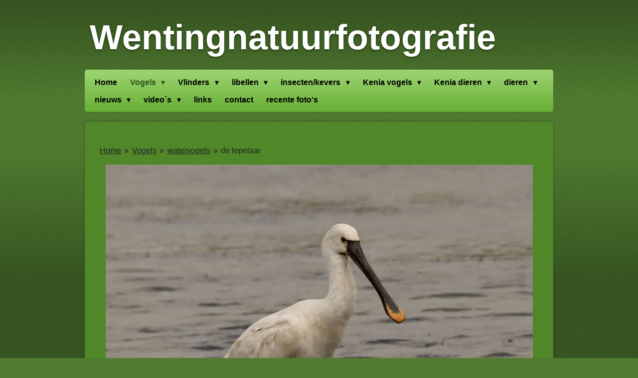

--- FILE ---
content_type: text/html; charset=UTF-8
request_url: https://www.wentingnatuurfotografie.nl/vogels/watervogels/de-lepelaar-1
body_size: 22645
content:
<!DOCTYPE html>
<html lang="nl">
    <head>
        <meta http-equiv="Content-Type" content="text/html; charset=utf-8">
        <meta name="viewport" content="width=device-width, initial-scale=1.0, maximum-scale=5.0">
        <meta http-equiv="X-UA-Compatible" content="IE=edge">
        <link rel="canonical" href="https://www.wentingnatuurfotografie.nl/vogels/watervogels/de-lepelaar-1">
        <link rel="sitemap" type="application/xml" href="https://www.wentingnatuurfotografie.nl/sitemap.xml">
        <meta property="og:title" content="de lepelaar / watervogels / Vogels | Wentingnatuurfotografie.nl">
        <meta property="og:url" content="https://www.wentingnatuurfotografie.nl/vogels/watervogels/de-lepelaar-1">
        <base href="https://www.wentingnatuurfotografie.nl/">
        <meta name="description" property="og:description" content="">
                <script nonce="749dd54119139199d5503936f201c495">
            
            window.JOUWWEB = window.JOUWWEB || {};
            window.JOUWWEB.application = window.JOUWWEB.application || {};
            window.JOUWWEB.application = {"backends":[{"domain":"jouwweb.nl","freeDomain":"jouwweb.site"},{"domain":"webador.com","freeDomain":"webadorsite.com"},{"domain":"webador.de","freeDomain":"webadorsite.com"},{"domain":"webador.fr","freeDomain":"webadorsite.com"},{"domain":"webador.es","freeDomain":"webadorsite.com"},{"domain":"webador.it","freeDomain":"webadorsite.com"},{"domain":"jouwweb.be","freeDomain":"jouwweb.site"},{"domain":"webador.ie","freeDomain":"webadorsite.com"},{"domain":"webador.co.uk","freeDomain":"webadorsite.com"},{"domain":"webador.at","freeDomain":"webadorsite.com"},{"domain":"webador.be","freeDomain":"webadorsite.com"},{"domain":"webador.ch","freeDomain":"webadorsite.com"},{"domain":"webador.ch","freeDomain":"webadorsite.com"},{"domain":"webador.mx","freeDomain":"webadorsite.com"},{"domain":"webador.com","freeDomain":"webadorsite.com"},{"domain":"webador.dk","freeDomain":"webadorsite.com"},{"domain":"webador.se","freeDomain":"webadorsite.com"},{"domain":"webador.no","freeDomain":"webadorsite.com"},{"domain":"webador.fi","freeDomain":"webadorsite.com"},{"domain":"webador.ca","freeDomain":"webadorsite.com"},{"domain":"webador.ca","freeDomain":"webadorsite.com"},{"domain":"webador.pl","freeDomain":"webadorsite.com"},{"domain":"webador.com.au","freeDomain":"webadorsite.com"},{"domain":"webador.nz","freeDomain":"webadorsite.com"}],"editorLocale":"nl-NL","editorTimezone":"Europe\/Amsterdam","editorLanguage":"nl","analytics4TrackingId":"G-E6PZPGE4QM","analyticsDimensions":[],"backendDomain":"www.jouwweb.nl","backendShortDomain":"jouwweb.nl","backendKey":"jouwweb-nl","freeWebsiteDomain":"jouwweb.site","noSsl":false,"build":{"reference":"da7f817"},"linkHostnames":["www.jouwweb.nl","www.webador.com","www.webador.de","www.webador.fr","www.webador.es","www.webador.it","www.jouwweb.be","www.webador.ie","www.webador.co.uk","www.webador.at","www.webador.be","www.webador.ch","fr.webador.ch","www.webador.mx","es.webador.com","www.webador.dk","www.webador.se","www.webador.no","www.webador.fi","www.webador.ca","fr.webador.ca","www.webador.pl","www.webador.com.au","www.webador.nz"],"assetsUrl":"https:\/\/assets.jwwb.nl","loginUrl":"https:\/\/www.jouwweb.nl\/inloggen","publishUrl":"https:\/\/www.jouwweb.nl\/v2\/website\/549132\/publish-proxy","adminUserOrIp":false,"pricing":{"plans":{"lite":{"amount":"700","currency":"EUR"},"pro":{"amount":"1200","currency":"EUR"},"business":{"amount":"2400","currency":"EUR"}},"yearlyDiscount":{"price":{"amount":"0","currency":"EUR"},"ratio":0,"percent":"0%","discountPrice":{"amount":"0","currency":"EUR"},"termPricePerMonth":{"amount":"0","currency":"EUR"},"termPricePerYear":{"amount":"0","currency":"EUR"}}},"hcUrl":{"add-product-variants":"https:\/\/help.jouwweb.nl\/hc\/nl\/articles\/28594307773201","basic-vs-advanced-shipping":"https:\/\/help.jouwweb.nl\/hc\/nl\/articles\/28594268794257","html-in-head":"https:\/\/help.jouwweb.nl\/hc\/nl\/articles\/28594336422545","link-domain-name":"https:\/\/help.jouwweb.nl\/hc\/nl\/articles\/28594325307409","optimize-for-mobile":"https:\/\/help.jouwweb.nl\/hc\/nl\/articles\/28594312927121","seo":"https:\/\/help.jouwweb.nl\/hc\/nl\/sections\/28507243966737","transfer-domain-name":"https:\/\/help.jouwweb.nl\/hc\/nl\/articles\/28594325232657","website-not-secure":"https:\/\/help.jouwweb.nl\/hc\/nl\/articles\/28594252935825"}};
            window.JOUWWEB.brand = {"type":"jouwweb","name":"JouwWeb","domain":"JouwWeb.nl","supportEmail":"support@jouwweb.nl"};
                    
                window.JOUWWEB = window.JOUWWEB || {};
                window.JOUWWEB.websiteRendering = {"locale":"nl-NL","timezone":"Europe\/Amsterdam","routes":{"api\/upload\/product-field":"\/_api\/upload\/product-field","checkout\/cart":"\/winkelwagen","payment":"\/bestelling-afronden\/:publicOrderId","payment\/forward":"\/bestelling-afronden\/:publicOrderId\/forward","public-order":"\/bestelling\/:publicOrderId","checkout\/authorize":"\/winkelwagen\/authorize\/:gateway","wishlist":"\/verlanglijst"}};
                                                    window.JOUWWEB.website = {"id":549132,"locale":"nl-NL","enabled":true,"title":"Wentingnatuurfotografie.nl","hasTitle":false,"roleOfLoggedInUser":null,"ownerLocale":"nl-NL","plan":"lite","freeWebsiteDomain":"jouwweb.site","backendKey":"jouwweb-nl","currency":"EUR","defaultLocale":"nl-NL","url":"https:\/\/www.wentingnatuurfotografie.nl\/","homepageSegmentId":1977497,"category":"website","isOffline":false,"isPublished":true,"locales":["nl-NL"],"allowed":{"ads":true,"credits":false,"externalLinks":true,"slideshow":true,"customDefaultSlideshow":true,"hostedAlbums":false,"moderators":false,"mailboxQuota":1,"statisticsVisitors":true,"statisticsDetailed":false,"statisticsMonths":0,"favicon":false,"password":false,"freeDomains":0,"freeMailAccounts":0,"canUseLanguages":false,"fileUpload":false,"legacyFontSize":false,"webshop":false,"products":-1,"imageText":true,"search":false,"audioUpload":false,"videoUpload":0,"allowDangerousForms":false,"allowHtmlCode":false,"mobileBar":false,"sidebar":false,"poll":false,"allowCustomForms":false,"allowBusinessListing":false,"allowCustomAnalytics":false,"allowAccountingLink":false,"digitalProducts":false,"sitemapElement":false},"mobileBar":{"enabled":false,"theme":"accent","email":{"active":true},"location":{"active":true},"phone":{"active":true},"whatsapp":{"active":false},"social":{"active":false,"network":"facebook"}},"webshop":{"enabled":false,"currency":"EUR","taxEnabled":false,"taxInclusive":true,"vatDisclaimerVisible":false,"orderNotice":"<p>Indien u speciale wensen heeft kunt u deze doorgeven via het Opmerkingen-veld in de laatste stap.<\/p>","orderConfirmation":"<p>Hartelijk bedankt voor uw bestelling! U ontvangt zo spoedig mogelijk bericht van ons over de afhandeling van uw bestelling.<\/p>","freeShipping":false,"freeShippingAmount":"0.00","shippingDisclaimerVisible":false,"pickupAllowed":false,"couponAllowed":false,"detailsPageAvailable":true,"socialMediaVisible":true,"termsPage":null,"termsPageUrl":null,"extraTerms":null,"pricingVisible":true,"orderButtonVisible":true,"shippingAdvanced":false,"shippingAdvancedBackEnd":false,"soldOutVisible":false,"backInStockNotificationEnabled":false,"canAddProducts":true,"nextOrderNumber":1,"allowedServicePoints":[],"sendcloudConfigured":false,"sendcloudFallbackPublicKey":"a3d50033a59b4a598f1d7ce7e72aafdf","taxExemptionAllowed":true,"invoiceComment":null,"emptyCartVisible":false,"minimumOrderPrice":null,"productNumbersEnabled":false,"wishlistEnabled":false,"hideTaxOnCart":false},"isTreatedAsWebshop":false};                            window.JOUWWEB.cart = {"products":[],"coupon":null,"shippingCountryCode":null,"shippingChoice":null,"breakdown":[]};                            window.JOUWWEB.scripts = [];                        window.parent.JOUWWEB.colorPalette = window.JOUWWEB.colorPalette;
        </script>
                <title>de lepelaar / watervogels / Vogels | Wentingnatuurfotografie.nl</title>
                                            <link href="https://assets.jwwb.nl/assets/brand/jouwweb/icon/favicon.png?bust=2299e1307cbb69076146" rel="shortcut icon">                                                <link href="https://assets.jwwb.nl/assets/brand/jouwweb/icon/favicon.png?bust=2299e1307cbb69076146" rel="icon">                                        <meta property="og:image" content="https&#x3A;&#x2F;&#x2F;primary.jwwb.nl&#x2F;public&#x2F;n&#x2F;i&#x2F;j&#x2F;wentingnatuurfotografie&#x2F;9ipht2&#x2F;lepelaar14-12-2017002.jpg">
                    <meta property="og:image" content="https&#x3A;&#x2F;&#x2F;primary.jwwb.nl&#x2F;public&#x2F;n&#x2F;i&#x2F;j&#x2F;wentingnatuurfotografie&#x2F;isd5k0&#x2F;lepelaar-6_10_2017-002.jpg">
                    <meta property="og:image" content="https&#x3A;&#x2F;&#x2F;primary.jwwb.nl&#x2F;public&#x2F;n&#x2F;i&#x2F;j&#x2F;wentingnatuurfotografie&#x2F;2oeaxp&#x2F;lepelaa14-12-2017001.jpg">
                    <meta property="og:image" content="https&#x3A;&#x2F;&#x2F;primary.jwwb.nl&#x2F;public&#x2F;n&#x2F;i&#x2F;j&#x2F;wentingnatuurfotografie&#x2F;gtkzvm&#x2F;lepelaar14-12-2017003.jpg">
                                    <meta name="twitter:card" content="summary_large_image">
                        <meta property="twitter:image" content="https&#x3A;&#x2F;&#x2F;primary.jwwb.nl&#x2F;public&#x2F;n&#x2F;i&#x2F;j&#x2F;wentingnatuurfotografie&#x2F;9ipht2&#x2F;lepelaar14-12-2017002.jpg">
                                                    <script src="https://plausible.io/js/script.manual.js" nonce="749dd54119139199d5503936f201c495" data-turbo-track="reload" defer data-domain="shard7.jouwweb.nl"></script>
<script src="https://assets.jwwb.nl/assets/build/website-rendering/nl-NL.js?bust=af8dcdef13a1895089e9" nonce="749dd54119139199d5503936f201c495" data-turbo-track="reload" defer></script>
<script src="https://assets.jwwb.nl/assets/website-rendering/runtime.d9e65c74d3b5e295ad0f.js?bust=5de238b33c4b1a20f3c0" nonce="749dd54119139199d5503936f201c495" data-turbo-track="reload" defer></script>
<script src="https://assets.jwwb.nl/assets/website-rendering/103.3d75ec3708e54af67f50.js?bust=cb0aa3c978e146edbd0d" nonce="749dd54119139199d5503936f201c495" data-turbo-track="reload" defer></script>
<script src="https://assets.jwwb.nl/assets/website-rendering/main.bcab55bcfe2c590dc3f8.js?bust=b6d9535978efcc7ec6e9" nonce="749dd54119139199d5503936f201c495" data-turbo-track="reload" defer></script>
<link rel="preload" href="https://assets.jwwb.nl/assets/website-rendering/styles.e3fbacb39e54ae23f98d.css?bust=0288a9a53dd3ec3062c5" as="style">
<link rel="preload" href="https://assets.jwwb.nl/assets/website-rendering/fonts/icons-website-rendering/font/website-rendering.woff2?bust=bd2797014f9452dadc8e" as="font" crossorigin>
<link rel="stylesheet" type="text/css" href="https://assets.jwwb.nl/assets/website-rendering/styles.e3fbacb39e54ae23f98d.css?bust=0288a9a53dd3ec3062c5" nonce="749dd54119139199d5503936f201c495" data-turbo-track="dynamic">
<link rel="preconnect" href="https://assets.jwwb.nl">
<link rel="stylesheet" type="text/css" href="https://primary.jwwb.nl/public/n/i/j/wentingnatuurfotografie/style.css?bust=1768241501" nonce="749dd54119139199d5503936f201c495" data-turbo-track="dynamic">    </head>
    <body
        id="top"
        class="jw-is-no-slideshow jw-header-is-text jw-is-segment-page jw-is-frontend jw-is-no-sidebar jw-is-no-messagebar jw-is-no-touch-device jw-is-no-mobile"
                                    data-jouwweb-page="3163900"
                                                data-jouwweb-segment-id="3163900"
                                                data-jouwweb-segment-type="page"
                                                data-template-threshold="960"
                                                data-template-name="voetbal&#x7C;tennis"
                            itemscope
        itemtype="https://schema.org/WebPage"
    >
                                    <meta itemprop="url" content="https://www.wentingnatuurfotografie.nl/vogels/watervogels/de-lepelaar-1">
        <div class="jw-background"></div>
        <div class="jw-body">
            <div class="jw-mobile-menu jw-mobile-is-text js-mobile-menu">
            <span class="jw-mobile-menu__button jw-mobile-menu__button--dummy"></span>        <div class="jw-mobile-header jw-mobile-header--text">
        <a            class="jw-mobile-header-content"
                            href="/"
                        >
                                        <div class="jw-mobile-text">
                    <span style="color: #ffffff; font-size: 200%;">Wentingnatuurfotografie</span>                </div>
                    </a>
    </div>

    
            <button
            type="button"
            class="jw-mobile-menu__button jw-mobile-toggle"
            aria-label="Open / sluit menu"
        >
            <span class="jw-icon-burger"></span>
        </button>
    </div>
            <div class="bg-1"></div>
<div class="bg-2"></div>
<div class="wrapper">
    <header class="topbar js-topbar-content-container">
        <div class="jw-header-logo">
        <div
    class="jw-header jw-header-title-container jw-header-text jw-header-text-toggle"
    data-stylable="true"
>
    <a        id="jw-header-title"
        class="jw-header-title"
                    href="/"
            >
        <span style="color: #ffffff; font-size: 200%;">Wentingnatuurfotografie</span>    </a>
</div>
</div>
    </header>
    <nav class="menu clear jw-menu-collapse jw-menu-copy">
        <ul
    id="jw-menu"
    class="jw-menu jw-menu-horizontal"
            >
            <li
    class="jw-menu-item"
>
        <a        class="jw-menu-link"
        href="/"                                            data-page-link-id="1977497"
                            >
                <span class="">
            Home        </span>
            </a>
                </li>
            <li
    class="jw-menu-item jw-menu-has-submenu jw-menu-is-active"
>
        <a        class="jw-menu-link js-active-menu-item"
        href="/vogels"                                            data-page-link-id="2218616"
                            >
                <span class="">
            Vogels        </span>
                    <span class="jw-arrow jw-arrow-toplevel"></span>
            </a>
                    <ul
            class="jw-submenu"
                    >
                            <li
    class="jw-menu-item jw-menu-has-submenu"
>
        <a        class="jw-menu-link"
        href="/vogels/boomkruipers-en-spechten"                                            data-page-link-id="3094096"
                            >
                <span class="">
            boomkruipers en spechten        </span>
                    <span class="jw-arrow"></span>
            </a>
                    <ul
            class="jw-submenu"
                    >
                            <li
    class="jw-menu-item"
>
        <a        class="jw-menu-link"
        href="/vogels/boomkruipers-en-spechten/de-boomklever"                                            data-page-link-id="2038973"
                            >
                <span class="">
            de boomklever        </span>
            </a>
                </li>
                            <li
    class="jw-menu-item"
>
        <a        class="jw-menu-link"
        href="/vogels/boomkruipers-en-spechten/de-boomkruiper"                                            data-page-link-id="2076318"
                            >
                <span class="">
            de boomkruiper        </span>
            </a>
                </li>
                            <li
    class="jw-menu-item"
>
        <a        class="jw-menu-link"
        href="/vogels/boomkruipers-en-spechten/de-draaihals"                                            data-page-link-id="20961185"
                            >
                <span class="">
            de draaihals        </span>
            </a>
                </li>
                            <li
    class="jw-menu-item"
>
        <a        class="jw-menu-link"
        href="/vogels/boomkruipers-en-spechten/de-groene-specht"                                            data-page-link-id="3214211"
                            >
                <span class="">
            de groene specht        </span>
            </a>
                </li>
                            <li
    class="jw-menu-item"
>
        <a        class="jw-menu-link"
        href="/vogels/boomkruipers-en-spechten/de-grote-bonte-specht"                                            data-page-link-id="3214258"
                            >
                <span class="">
            de grote bonte specht        </span>
            </a>
                </li>
                            <li
    class="jw-menu-item"
>
        <a        class="jw-menu-link"
        href="/vogels/boomkruipers-en-spechten/de-kleine-bonte-specht"                                            data-page-link-id="3214302"
                            >
                <span class="">
            de kleine bonte specht        </span>
            </a>
                </li>
                            <li
    class="jw-menu-item"
>
        <a        class="jw-menu-link"
        href="/vogels/boomkruipers-en-spechten/de-middelste-bonte-specht"                                            data-page-link-id="18425997"
                            >
                <span class="">
            de middelste bonte specht        </span>
            </a>
                </li>
                    </ul>
        </li>
                            <li
    class="jw-menu-item jw-menu-has-submenu"
>
        <a        class="jw-menu-link"
        href="/vogels/duiven"                                            data-page-link-id="3094110"
                            >
                <span class="">
            duiven        </span>
                    <span class="jw-arrow"></span>
            </a>
                    <ul
            class="jw-submenu"
                    >
                            <li
    class="jw-menu-item"
>
        <a        class="jw-menu-link"
        href="/vogels/duiven/de-holenduif"                                            data-page-link-id="9857550"
                            >
                <span class="">
            de holenduif        </span>
            </a>
                </li>
                            <li
    class="jw-menu-item"
>
        <a        class="jw-menu-link"
        href="/vogels/duiven/de-turkse-tortelduif"                                            data-page-link-id="9857546"
                            >
                <span class="">
            de turkse tortelduif        </span>
            </a>
                </li>
                            <li
    class="jw-menu-item"
>
        <a        class="jw-menu-link"
        href="/vogels/duiven/de-zomertortel"                                            data-page-link-id="3094113"
                            >
                <span class="">
            de zomertortel        </span>
            </a>
                </li>
                    </ul>
        </li>
                            <li
    class="jw-menu-item jw-menu-has-submenu"
>
        <a        class="jw-menu-link"
        href="/vogels/eenden-en-ganzen"                                            data-page-link-id="19202317"
                            >
                <span class="">
            eenden en ganzen        </span>
                    <span class="jw-arrow"></span>
            </a>
                    <ul
            class="jw-submenu"
                    >
                            <li
    class="jw-menu-item"
>
        <a        class="jw-menu-link"
        href="/vogels/eenden-en-ganzen/de-brandgans"                                            data-page-link-id="19075587"
                            >
                <span class="">
            de brandgans        </span>
            </a>
                </li>
                            <li
    class="jw-menu-item"
>
        <a        class="jw-menu-link"
        href="/vogels/eenden-en-ganzen/de-grote-zaagbek"                                            data-page-link-id="19201774"
                            >
                <span class="">
            de grote zaagbek        </span>
            </a>
                </li>
                            <li
    class="jw-menu-item"
>
        <a        class="jw-menu-link"
        href="/vogels/eenden-en-ganzen/de-krooneend"                                            data-page-link-id="19203394"
                            >
                <span class="">
            de krooneend        </span>
            </a>
                </li>
                            <li
    class="jw-menu-item"
>
        <a        class="jw-menu-link"
        href="/vogels/eenden-en-ganzen/de-kuifeend"                                            data-page-link-id="19206240"
                            >
                <span class="">
            de kuifeend        </span>
            </a>
                </li>
                            <li
    class="jw-menu-item"
>
        <a        class="jw-menu-link"
        href="/vogels/eenden-en-ganzen/de-mandarijneend"                                            data-page-link-id="19210210"
                            >
                <span class="">
            de mandarijneend        </span>
            </a>
                </li>
                            <li
    class="jw-menu-item"
>
        <a        class="jw-menu-link"
        href="/vogels/eenden-en-ganzen/de-roodhalsgans"                                            data-page-link-id="19075701"
                            >
                <span class="">
            de roodhalsgans        </span>
            </a>
                </li>
                            <li
    class="jw-menu-item"
>
        <a        class="jw-menu-link"
        href="/vogels/eenden-en-ganzen/de-zomertaling"                                            data-page-link-id="14403417"
                            >
                <span class="">
            de zomertaling        </span>
            </a>
                </li>
                    </ul>
        </li>
                            <li
    class="jw-menu-item jw-menu-has-submenu"
>
        <a        class="jw-menu-link"
        href="/vogels/gorzen"                                            data-page-link-id="3230342"
                            >
                <span class="">
            gorzen        </span>
                    <span class="jw-arrow"></span>
            </a>
                    <ul
            class="jw-submenu"
                    >
                            <li
    class="jw-menu-item"
>
        <a        class="jw-menu-link"
        href="/vogels/gorzen/de-geelgors-1"                                            data-page-link-id="2330226"
                            >
                <span class="">
            de geelgors        </span>
            </a>
                </li>
                            <li
    class="jw-menu-item"
>
        <a        class="jw-menu-link"
        href="/vogels/gorzen/de-ortolaan"                                            data-page-link-id="3276216"
                            >
                <span class="">
            de ortolaan        </span>
            </a>
                </li>
                    </ul>
        </li>
                            <li
    class="jw-menu-item jw-menu-has-submenu"
>
        <a        class="jw-menu-link"
        href="/vogels/insecteneters-en-zangvogels"                                            data-page-link-id="3094082"
                            >
                <span class="">
            insecteneters en zangvogels        </span>
                    <span class="jw-arrow"></span>
            </a>
                    <ul
            class="jw-submenu"
                    >
                            <li
    class="jw-menu-item"
>
        <a        class="jw-menu-link"
        href="/vogels/insecteneters-en-zangvogels/de-bijeneter"                                            data-page-link-id="2163742"
                            >
                <span class="">
            de bijeneter        </span>
            </a>
                </li>
                            <li
    class="jw-menu-item"
>
        <a        class="jw-menu-link"
        href="/vogels/insecteneters-en-zangvogels/de-fitis"                                            data-page-link-id="4878412"
                            >
                <span class="">
            de fitis        </span>
            </a>
                </li>
                            <li
    class="jw-menu-item"
>
        <a        class="jw-menu-link"
        href="/vogels/insecteneters-en-zangvogels/de-fluiter"                                            data-page-link-id="4878417"
                            >
                <span class="">
            de fluiter        </span>
            </a>
                </li>
                            <li
    class="jw-menu-item"
>
        <a        class="jw-menu-link"
        href="/vogels/insecteneters-en-zangvogels/het-goudhaantje"                                            data-page-link-id="2703017"
                            >
                <span class="">
            Het goudhaantje        </span>
            </a>
                </li>
                            <li
    class="jw-menu-item"
>
        <a        class="jw-menu-link"
        href="/vogels/insecteneters-en-zangvogels/de-hop"                                            data-page-link-id="1998344"
                            >
                <span class="">
            de hop        </span>
            </a>
                </li>
                            <li
    class="jw-menu-item"
>
        <a        class="jw-menu-link"
        href="/vogels/insecteneters-en-zangvogels/de-koekoek-1"                                            data-page-link-id="2218793"
                            >
                <span class="">
            de koekoek        </span>
            </a>
                </li>
                            <li
    class="jw-menu-item"
>
        <a        class="jw-menu-link"
        href="/vogels/insecteneters-en-zangvogels/de-sprinkhaanzanger"                                            data-page-link-id="28207677"
                            >
                <span class="">
            de sprinkhaanzanger        </span>
            </a>
                </li>
                            <li
    class="jw-menu-item"
>
        <a        class="jw-menu-link"
        href="/vogels/insecteneters-en-zangvogels/de-tjiftjaf"                                            data-page-link-id="3296435"
                            >
                <span class="">
            de tjiftjaf        </span>
            </a>
                </li>
                            <li
    class="jw-menu-item"
>
        <a        class="jw-menu-link"
        href="/vogels/insecteneters-en-zangvogels/de-winterkoning-1"                                            data-page-link-id="2703014"
                            >
                <span class="">
            de winterkoning        </span>
            </a>
                </li>
                    </ul>
        </li>
                            <li
    class="jw-menu-item jw-menu-has-submenu"
>
        <a        class="jw-menu-link"
        href="/vogels/klauwieren-en-kraaiachtigen"                                            data-page-link-id="3230330"
                            >
                <span class="">
            klauwieren en kraaiachtigen        </span>
                    <span class="jw-arrow"></span>
            </a>
                    <ul
            class="jw-submenu"
                    >
                            <li
    class="jw-menu-item"
>
        <a        class="jw-menu-link"
        href="/vogels/klauwieren-en-kraaiachtigen/de-ekster"                                            data-page-link-id="4870533"
                            >
                <span class="">
            de ekster        </span>
            </a>
                </li>
                            <li
    class="jw-menu-item"
>
        <a        class="jw-menu-link"
        href="/vogels/klauwieren-en-kraaiachtigen/de-gaai"                                            data-page-link-id="2036985"
                            >
                <span class="">
            de gaai        </span>
            </a>
                </li>
                            <li
    class="jw-menu-item"
>
        <a        class="jw-menu-link"
        href="/vogels/klauwieren-en-kraaiachtigen/de-grauwe-klauwier"                                            data-page-link-id="3293786"
                            >
                <span class="">
            de grauwe klauwier        </span>
            </a>
                </li>
                            <li
    class="jw-menu-item"
>
        <a        class="jw-menu-link"
        href="/vogels/klauwieren-en-kraaiachtigen/de-kauw"                                            data-page-link-id="3410797"
                            >
                <span class="">
            de kauw        </span>
            </a>
                </li>
                            <li
    class="jw-menu-item"
>
        <a        class="jw-menu-link"
        href="/vogels/klauwieren-en-kraaiachtigen/de-klapekster"                                            data-page-link-id="2255027"
                            >
                <span class="">
            de klapekster        </span>
            </a>
                </li>
                            <li
    class="jw-menu-item"
>
        <a        class="jw-menu-link"
        href="/vogels/klauwieren-en-kraaiachtigen/de-maskerklauwier"                                            data-page-link-id="21028641"
                            >
                <span class="">
            de maskerklauwier        </span>
            </a>
                </li>
                            <li
    class="jw-menu-item"
>
        <a        class="jw-menu-link"
        href="/vogels/klauwieren-en-kraaiachtigen/de-roodkopklauwier"                                            data-page-link-id="2023696"
                            >
                <span class="">
            de roodkopklauwier        </span>
            </a>
                </li>
                    </ul>
        </li>
                            <li
    class="jw-menu-item jw-menu-has-submenu"
>
        <a        class="jw-menu-link"
        href="/vogels/kwikstaarten-en-roodstaartjes"                                            data-page-link-id="3230351"
                            >
                <span class="">
            kwikstaarten en roodstaartjes        </span>
                    <span class="jw-arrow"></span>
            </a>
                    <ul
            class="jw-submenu"
                    >
                            <li
    class="jw-menu-item"
>
        <a        class="jw-menu-link"
        href="/vogels/kwikstaarten-en-roodstaartjes/de-gekraagde-roodstaart"                                            data-page-link-id="2036831"
                            >
                <span class="">
            de gekraagde roodstaart        </span>
            </a>
                </li>
                            <li
    class="jw-menu-item"
>
        <a        class="jw-menu-link"
        href="/vogels/kwikstaarten-en-roodstaartjes/de-gele-kwikstaart"                                            data-page-link-id="3242289"
                            >
                <span class="">
            de  gele kwikstaart        </span>
            </a>
                </li>
                            <li
    class="jw-menu-item"
>
        <a        class="jw-menu-link"
        href="/vogels/kwikstaarten-en-roodstaartjes/de-noordse-gele-kwikstaart"                                            data-page-link-id="3242011"
                            >
                <span class="">
            de noordse gele kwikstaart        </span>
            </a>
                </li>
                            <li
    class="jw-menu-item"
>
        <a        class="jw-menu-link"
        href="/vogels/kwikstaarten-en-roodstaartjes/de-witte-kwikstaart"                                            data-page-link-id="3242298"
                            >
                <span class="">
            de witte kwikstaart        </span>
            </a>
                </li>
                            <li
    class="jw-menu-item"
>
        <a        class="jw-menu-link"
        href="/vogels/kwikstaarten-en-roodstaartjes/de-zwarte-roodstaart"                                            data-page-link-id="2036832"
                            >
                <span class="">
            de zwarte roodstaart        </span>
            </a>
                </li>
                    </ul>
        </li>
                            <li
    class="jw-menu-item jw-menu-has-submenu"
>
        <a        class="jw-menu-link"
        href="/vogels/lijsterachtigen-en-spreeuwen"                                            data-page-link-id="3094084"
                            >
                <span class="">
            lijsterachtigen en spreeuwen        </span>
                    <span class="jw-arrow"></span>
            </a>
                    <ul
            class="jw-submenu"
                    >
                            <li
    class="jw-menu-item"
>
        <a        class="jw-menu-link"
        href="/vogels/lijsterachtigen-en-spreeuwen/de-beflijster-1"                                            data-page-link-id="4229780"
                            >
                <span class="">
            de beflijster        </span>
            </a>
                </li>
                            <li
    class="jw-menu-item"
>
        <a        class="jw-menu-link"
        href="/vogels/lijsterachtigen-en-spreeuwen/de-bruine-lijster"                                            data-page-link-id="4858903"
                            >
                <span class="">
            de bruine lijster        </span>
            </a>
                </li>
                            <li
    class="jw-menu-item"
>
        <a        class="jw-menu-link"
        href="/vogels/lijsterachtigen-en-spreeuwen/de-grote-lijster"                                            data-page-link-id="6257990"
                            >
                <span class="">
            de grote lijster        </span>
            </a>
                </li>
                            <li
    class="jw-menu-item"
>
        <a        class="jw-menu-link"
        href="/vogels/lijsterachtigen-en-spreeuwen/de-koperwiek"                                            data-page-link-id="3860622"
                            >
                <span class="">
            de koperwiek        </span>
            </a>
                </li>
                            <li
    class="jw-menu-item"
>
        <a        class="jw-menu-link"
        href="/vogels/lijsterachtigen-en-spreeuwen/de-kramsvogel"                                            data-page-link-id="2292619"
                            >
                <span class="">
            de kramsvogel        </span>
            </a>
                </li>
                            <li
    class="jw-menu-item"
>
        <a        class="jw-menu-link"
        href="/vogels/lijsterachtigen-en-spreeuwen/de-pestvogel"                                            data-page-link-id="2022740"
                            >
                <span class="">
            de pestvogel        </span>
            </a>
                </li>
                            <li
    class="jw-menu-item"
>
        <a        class="jw-menu-link"
        href="/vogels/lijsterachtigen-en-spreeuwen/de-spreeuw"                                            data-page-link-id="3410774"
                            >
                <span class="">
            de spreeuw        </span>
            </a>
                </li>
                            <li
    class="jw-menu-item"
>
        <a        class="jw-menu-link"
        href="/vogels/lijsterachtigen-en-spreeuwen/de-zanglijster"                                            data-page-link-id="3860599"
                            >
                <span class="">
            de zanglijster        </span>
            </a>
                </li>
                    </ul>
        </li>
                            <li
    class="jw-menu-item jw-menu-has-submenu"
>
        <a        class="jw-menu-link"
        href="/vogels/mezen"                                            data-page-link-id="3230350"
                            >
                <span class="">
            mezen        </span>
                    <span class="jw-arrow"></span>
            </a>
                    <ul
            class="jw-submenu"
                    >
                            <li
    class="jw-menu-item"
>
        <a        class="jw-menu-link"
        href="/vogels/mezen/de-glanskop"                                            data-page-link-id="3242311"
                            >
                <span class="">
            de glanskop        </span>
            </a>
                </li>
                            <li
    class="jw-menu-item"
>
        <a        class="jw-menu-link"
        href="/vogels/mezen/de-koolmees"                                            data-page-link-id="3242309"
                            >
                <span class="">
            de koolmees        </span>
            </a>
                </li>
                            <li
    class="jw-menu-item"
>
        <a        class="jw-menu-link"
        href="/vogels/mezen/de-kuifmees"                                            data-page-link-id="3242312"
                            >
                <span class="">
            de kuifmees        </span>
            </a>
                </li>
                            <li
    class="jw-menu-item"
>
        <a        class="jw-menu-link"
        href="/vogels/mezen/de-pimpelmees"                                            data-page-link-id="3242310"
                            >
                <span class="">
            de pimpelmees        </span>
            </a>
                </li>
                            <li
    class="jw-menu-item"
>
        <a        class="jw-menu-link"
        href="/vogels/mezen/de-staartmees"                                            data-page-link-id="3860465"
                            >
                <span class="">
            de staartmees        </span>
            </a>
                </li>
                            <li
    class="jw-menu-item"
>
        <a        class="jw-menu-link"
        href="/vogels/mezen/de-zwarte-mees"                                            data-page-link-id="3242308"
                            >
                <span class="">
            de zwarte mees        </span>
            </a>
                </li>
                    </ul>
        </li>
                            <li
    class="jw-menu-item jw-menu-has-submenu"
>
        <a        class="jw-menu-link"
        href="/vogels/mussen"                                            data-page-link-id="3296210"
                            >
                <span class="">
            mussen        </span>
                    <span class="jw-arrow"></span>
            </a>
                    <ul
            class="jw-submenu"
                    >
                            <li
    class="jw-menu-item"
>
        <a        class="jw-menu-link"
        href="/vogels/mussen/de-grasmus"                                            data-page-link-id="3296384"
                            >
                <span class="">
            de grasmus        </span>
            </a>
                </li>
                            <li
    class="jw-menu-item"
>
        <a        class="jw-menu-link"
        href="/vogels/mussen/de-heggenmus-1"                                            data-page-link-id="3296359"
                            >
                <span class="">
            de heggenmus        </span>
            </a>
                </li>
                            <li
    class="jw-menu-item"
>
        <a        class="jw-menu-link"
        href="/vogels/mussen/de-huismus"                                            data-page-link-id="3296312"
                            >
                <span class="">
            de huismus        </span>
            </a>
                </li>
                            <li
    class="jw-menu-item"
>
        <a        class="jw-menu-link"
        href="/vogels/mussen/de-ringmus"                                            data-page-link-id="3296294"
                            >
                <span class="">
            de ringmus        </span>
            </a>
                </li>
                    </ul>
        </li>
                            <li
    class="jw-menu-item jw-menu-has-submenu"
>
        <a        class="jw-menu-link"
        href="/vogels/oevervogels-en-steltlopers"                                            data-page-link-id="3088885"
                            >
                <span class="">
            oevervogels en steltlopers        </span>
                    <span class="jw-arrow"></span>
            </a>
                    <ul
            class="jw-submenu"
                    >
                            <li
    class="jw-menu-item"
>
        <a        class="jw-menu-link"
        href="/vogels/oevervogels-en-steltlopers/het-baardmannetje"                                            data-page-link-id="2022412"
                            >
                <span class="">
            het baardmannetje        </span>
            </a>
                </li>
                            <li
    class="jw-menu-item"
>
        <a        class="jw-menu-link"
        href="/vogels/oevervogels-en-steltlopers/de-blauwborst"                                            data-page-link-id="2022455"
                            >
                <span class="">
            de blauwborst        </span>
            </a>
                </li>
                            <li
    class="jw-menu-item"
>
        <a        class="jw-menu-link"
        href="/vogels/oevervogels-en-steltlopers/de-bosruiter"                                            data-page-link-id="3293807"
                            >
                <span class="">
            de bosruiter        </span>
            </a>
                </li>
                            <li
    class="jw-menu-item"
>
        <a        class="jw-menu-link"
        href="/vogels/oevervogels-en-steltlopers/de-drieteenstrandloper"                                            data-page-link-id="4870443"
                            >
                <span class="">
            de drieteenstrandloper        </span>
            </a>
                </li>
                            <li
    class="jw-menu-item"
>
        <a        class="jw-menu-link"
        href="/vogels/oevervogels-en-steltlopers/de-ijsvogel"                                            data-page-link-id="1977508"
                            >
                <span class="">
            de ijsvogel        </span>
            </a>
                </li>
                            <li
    class="jw-menu-item"
>
        <a        class="jw-menu-link"
        href="/vogels/oevervogels-en-steltlopers/de-kemphaan-1"                                            data-page-link-id="3163698"
                            >
                <span class="">
            de kemphaan        </span>
            </a>
                </li>
                            <li
    class="jw-menu-item"
>
        <a        class="jw-menu-link"
        href="/vogels/oevervogels-en-steltlopers/de-kluut"                                            data-page-link-id="3163590"
                            >
                <span class="">
            de kluut        </span>
            </a>
                </li>
                            <li
    class="jw-menu-item"
>
        <a        class="jw-menu-link"
        href="/vogels/oevervogels-en-steltlopers/de-steltkluut"                                            data-page-link-id="3293826"
                            >
                <span class="">
            de steltkluut        </span>
            </a>
                </li>
                            <li
    class="jw-menu-item"
>
        <a        class="jw-menu-link"
        href="/vogels/oevervogels-en-steltlopers/de-waterspreeuw-1"                                            data-page-link-id="2218640"
                            >
                <span class="">
            de waterspreeuw        </span>
            </a>
                </li>
                            <li
    class="jw-menu-item"
>
        <a        class="jw-menu-link"
        href="/vogels/oevervogels-en-steltlopers/de-witgat"                                            data-page-link-id="3293752"
                            >
                <span class="">
            de witgat        </span>
            </a>
                </li>
                    </ul>
        </li>
                            <li
    class="jw-menu-item jw-menu-has-submenu"
>
        <a        class="jw-menu-link"
        href="/vogels/piepers-en-leeuweriken"                                            data-page-link-id="3230348"
                            >
                <span class="">
            piepers en leeuweriken        </span>
                    <span class="jw-arrow"></span>
            </a>
                    <ul
            class="jw-submenu"
                    >
                            <li
    class="jw-menu-item"
>
        <a        class="jw-menu-link"
        href="/vogels/piepers-en-leeuweriken/de-boomleeuwerik"                                            data-page-link-id="3407260"
                            >
                <span class="">
            de boomleeuwerik        </span>
            </a>
                </li>
                            <li
    class="jw-menu-item"
>
        <a        class="jw-menu-link"
        href="/vogels/piepers-en-leeuweriken/de-boompieper"                                            data-page-link-id="3408584"
                            >
                <span class="">
            de boompieper        </span>
            </a>
                </li>
                            <li
    class="jw-menu-item"
>
        <a        class="jw-menu-link"
        href="/vogels/piepers-en-leeuweriken/de-graspieper"                                            data-page-link-id="3408566"
                            >
                <span class="">
            de graspieper        </span>
            </a>
                </li>
                            <li
    class="jw-menu-item"
>
        <a        class="jw-menu-link"
        href="/vogels/piepers-en-leeuweriken/de-kuifleeuwerik"                                            data-page-link-id="3408470"
                            >
                <span class="">
            de kuifleeuwerik        </span>
            </a>
                </li>
                            <li
    class="jw-menu-item"
>
        <a        class="jw-menu-link"
        href="/vogels/piepers-en-leeuweriken/de-veldleeuwerik"                                            data-page-link-id="9382717"
                            >
                <span class="">
            de veldleeuwerik        </span>
            </a>
                </li>
                            <li
    class="jw-menu-item"
>
        <a        class="jw-menu-link"
        href="/vogels/piepers-en-leeuweriken/de-waterpieper"                                            data-page-link-id="3408607"
                            >
                <span class="">
            de waterpieper        </span>
            </a>
                </li>
                    </ul>
        </li>
                            <li
    class="jw-menu-item jw-menu-has-submenu"
>
        <a        class="jw-menu-link"
        href="/vogels/roofvogels-en-uilen"                                            data-page-link-id="3075909"
                            >
                <span class="">
            roofvogels en uilen        </span>
                    <span class="jw-arrow"></span>
            </a>
                    <ul
            class="jw-submenu"
                    >
                            <li
    class="jw-menu-item"
>
        <a        class="jw-menu-link"
        href="/vogels/roofvogels-en-uilen/de-blauwe-kiekendief"                                            data-page-link-id="6952994"
                            >
                <span class="">
            de blauwe kiekendief        </span>
            </a>
                </li>
                            <li
    class="jw-menu-item"
>
        <a        class="jw-menu-link"
        href="/vogels/roofvogels-en-uilen/de-bruine-kiekendief"                                            data-page-link-id="18966778"
                            >
                <span class="">
            de bruine kiekendief        </span>
            </a>
                </li>
                            <li
    class="jw-menu-item"
>
        <a        class="jw-menu-link"
        href="/vogels/roofvogels-en-uilen/de-buizerd"                                            data-page-link-id="2050073"
                            >
                <span class="">
            de buizerd        </span>
            </a>
                </li>
                            <li
    class="jw-menu-item"
>
        <a        class="jw-menu-link"
        href="/vogels/roofvogels-en-uilen/de-havik"                                            data-page-link-id="19624413"
                            >
                <span class="">
            de havik        </span>
            </a>
                </li>
                            <li
    class="jw-menu-item"
>
        <a        class="jw-menu-link"
        href="/vogels/roofvogels-en-uilen/de-kerkuil"                                            data-page-link-id="3213900"
                            >
                <span class="">
            de kerkuil        </span>
            </a>
                </li>
                            <li
    class="jw-menu-item"
>
        <a        class="jw-menu-link"
        href="/vogels/roofvogels-en-uilen/de-ransuil"                                            data-page-link-id="3075865"
                            >
                <span class="">
            de ransuil        </span>
            </a>
                </li>
                            <li
    class="jw-menu-item"
>
        <a        class="jw-menu-link"
        href="/vogels/roofvogels-en-uilen/de-sperwer"                                            data-page-link-id="2248509"
                            >
                <span class="">
            de sperwer        </span>
            </a>
                </li>
                            <li
    class="jw-menu-item"
>
        <a        class="jw-menu-link"
        href="/vogels/roofvogels-en-uilen/de-steenuil"                                            data-page-link-id="3241941"
                            >
                <span class="">
            de steenuil        </span>
            </a>
                </li>
                            <li
    class="jw-menu-item"
>
        <a        class="jw-menu-link"
        href="/vogels/roofvogels-en-uilen/de-torenvalk"                                            data-page-link-id="2255026"
                            >
                <span class="">
            de torenvalk        </span>
            </a>
                </li>
                    </ul>
        </li>
                            <li
    class="jw-menu-item jw-menu-has-submenu"
>
        <a        class="jw-menu-link"
        href="/vogels/vinkachtigen-en-sijzen"                                            data-page-link-id="3093992"
                            >
                <span class="">
            vinkachtigen en sijzen        </span>
                    <span class="jw-arrow"></span>
            </a>
                    <ul
            class="jw-submenu"
                    >
                            <li
    class="jw-menu-item"
>
        <a        class="jw-menu-link"
        href="/vogels/vinkachtigen-en-sijzen/de-appelvink"                                            data-page-link-id="2022374"
                            >
                <span class="">
            de appelvink        </span>
            </a>
                </li>
                            <li
    class="jw-menu-item"
>
        <a        class="jw-menu-link"
        href="/vogels/vinkachtigen-en-sijzen/de-blauwe-vink-1"                                            data-page-link-id="3164124"
                            >
                <span class="">
            de blauwe vink        </span>
            </a>
                </li>
                            <li
    class="jw-menu-item"
>
        <a        class="jw-menu-link"
        href="/vogels/vinkachtigen-en-sijzen/de-goudvink"                                            data-page-link-id="14403422"
                            >
                <span class="">
            de goudvink        </span>
            </a>
                </li>
                            <li
    class="jw-menu-item"
>
        <a        class="jw-menu-link"
        href="/vogels/vinkachtigen-en-sijzen/de-groenling"                                            data-page-link-id="3094008"
                            >
                <span class="">
            de groenling        </span>
            </a>
                </li>
                            <li
    class="jw-menu-item"
>
        <a        class="jw-menu-link"
        href="/vogels/vinkachtigen-en-sijzen/de-grote-barmsijs"                                            data-page-link-id="3405660"
                            >
                <span class="">
            de grote barmsijs        </span>
            </a>
                </li>
                            <li
    class="jw-menu-item"
>
        <a        class="jw-menu-link"
        href="/vogels/vinkachtigen-en-sijzen/de-keep"                                            data-page-link-id="1978270"
                            >
                <span class="">
            de keep        </span>
            </a>
                </li>
                            <li
    class="jw-menu-item"
>
        <a        class="jw-menu-link"
        href="/vogels/vinkachtigen-en-sijzen/de-kneu"                                            data-page-link-id="4464320"
                            >
                <span class="">
            de kneu        </span>
            </a>
                </li>
                            <li
    class="jw-menu-item"
>
        <a        class="jw-menu-link"
        href="/vogels/vinkachtigen-en-sijzen/de-kruisbek-1"                                            data-page-link-id="2442215"
                            >
                <span class="">
            de kruisbek        </span>
            </a>
                </li>
                            <li
    class="jw-menu-item"
>
        <a        class="jw-menu-link"
        href="/vogels/vinkachtigen-en-sijzen/de-putter"                                            data-page-link-id="3094007"
                            >
                <span class="">
            de putter        </span>
            </a>
                </li>
                            <li
    class="jw-menu-item"
>
        <a        class="jw-menu-link"
        href="/vogels/vinkachtigen-en-sijzen/de-sijs"                                            data-page-link-id="3410766"
                            >
                <span class="">
            de sijs        </span>
            </a>
                </li>
                            <li
    class="jw-menu-item"
>
        <a        class="jw-menu-link"
        href="/vogels/vinkachtigen-en-sijzen/de-vink"                                            data-page-link-id="3094009"
                            >
                <span class="">
            de vink        </span>
            </a>
                </li>
                    </ul>
        </li>
                            <li
    class="jw-menu-item jw-menu-has-submenu"
>
        <a        class="jw-menu-link"
        href="/vogels/vliegenvangers-en-tapuiten"                                            data-page-link-id="3076039"
                            >
                <span class="">
            vliegenvangers en tapuiten        </span>
                    <span class="jw-arrow"></span>
            </a>
                    <ul
            class="jw-submenu"
                    >
                            <li
    class="jw-menu-item"
>
        <a        class="jw-menu-link"
        href="/vogels/vliegenvangers-en-tapuiten/de-bonte-vliegenvanger"                                            data-page-link-id="3076041"
                            >
                <span class="">
            de bonte vliegenvanger        </span>
            </a>
                </li>
                            <li
    class="jw-menu-item"
>
        <a        class="jw-menu-link"
        href="/vogels/vliegenvangers-en-tapuiten/de-grauwe-vliegenvanger"                                            data-page-link-id="2884938"
                            >
                <span class="">
            de grauwe vliegenvanger        </span>
            </a>
                </li>
                            <li
    class="jw-menu-item"
>
        <a        class="jw-menu-link"
        href="/vogels/vliegenvangers-en-tapuiten/het-paapje"                                            data-page-link-id="2667483"
                            >
                <span class="">
            het paapje        </span>
            </a>
                </li>
                            <li
    class="jw-menu-item"
>
        <a        class="jw-menu-link"
        href="/vogels/vliegenvangers-en-tapuiten/de-roodborst-tapuit"                                            data-page-link-id="2692396"
                            >
                <span class="">
            de roodborst tapuit        </span>
            </a>
                </li>
                            <li
    class="jw-menu-item"
>
        <a        class="jw-menu-link"
        href="/vogels/vliegenvangers-en-tapuiten/de-tapuit"                                            data-page-link-id="1977545"
                            >
                <span class="">
            de tapuit        </span>
            </a>
                </li>
                            <li
    class="jw-menu-item"
>
        <a        class="jw-menu-link"
        href="/vogels/vliegenvangers-en-tapuiten/stipt-op-tijd-de-tapuit"                                            data-page-link-id="2232187"
                            >
                <span class="">
            stipt op tijd: de tapuit        </span>
            </a>
                </li>
                    </ul>
        </li>
                            <li
    class="jw-menu-item jw-menu-has-submenu jw-menu-is-active"
>
        <a        class="jw-menu-link js-active-menu-item"
        href="/vogels/watervogels"                                            data-page-link-id="3088879"
                            >
                <span class="">
            watervogels        </span>
                    <span class="jw-arrow"></span>
            </a>
                    <ul
            class="jw-submenu"
                    >
                            <li
    class="jw-menu-item"
>
        <a        class="jw-menu-link"
        href="/vogels/watervogels/de-aalscholver-1"                                            data-page-link-id="3164042"
                            >
                <span class="">
            de aalscholver        </span>
            </a>
                </li>
                            <li
    class="jw-menu-item"
>
        <a        class="jw-menu-link"
        href="/vogels/watervogels/de-blauwe-reiger"                                            data-page-link-id="3163755"
                            >
                <span class="">
            de blauwe reiger        </span>
            </a>
                </li>
                            <li
    class="jw-menu-item"
>
        <a        class="jw-menu-link"
        href="/vogels/watervogels/het-bokje"                                            data-page-link-id="7090407"
                            >
                <span class="">
            het bokje        </span>
            </a>
                </li>
                            <li
    class="jw-menu-item"
>
        <a        class="jw-menu-link"
        href="/vogels/watervogels/de-dodaars"                                            data-page-link-id="3905639"
                            >
                <span class="">
            de dodaars        </span>
            </a>
                </li>
                            <li
    class="jw-menu-item"
>
        <a        class="jw-menu-link"
        href="/vogels/watervogels/de-fuut"                                            data-page-link-id="4878426"
                            >
                <span class="">
            de fuut        </span>
            </a>
                </li>
                            <li
    class="jw-menu-item"
>
        <a        class="jw-menu-link"
        href="/vogels/watervogels/de-geoorde-fuut"                                            data-page-link-id="3905609"
                            >
                <span class="">
            de geoorde fuut        </span>
            </a>
                </li>
                            <li
    class="jw-menu-item jw-menu-is-active"
>
        <a        class="jw-menu-link js-active-menu-item"
        href="/vogels/watervogels/de-lepelaar-1"                                            data-page-link-id="3163900"
                            >
                <span class="">
            de lepelaar        </span>
            </a>
                </li>
                            <li
    class="jw-menu-item"
>
        <a        class="jw-menu-link"
        href="/vogels/watervogels/de-purperreiger"                                            data-page-link-id="3293878"
                            >
                <span class="">
            de purperreiger        </span>
            </a>
                </li>
                            <li
    class="jw-menu-item"
>
        <a        class="jw-menu-link"
        href="/vogels/watervogels/de-waterhoen"                                            data-page-link-id="3905507"
                            >
                <span class="">
            de waterhoen        </span>
            </a>
                </li>
                            <li
    class="jw-menu-item"
>
        <a        class="jw-menu-link"
        href="/vogels/watervogels/de-waterral"                                            data-page-link-id="9857676"
                            >
                <span class="">
            de waterral        </span>
            </a>
                </li>
                            <li
    class="jw-menu-item"
>
        <a        class="jw-menu-link"
        href="/vogels/watervogels/de-watersnip"                                            data-page-link-id="7090965"
                            >
                <span class="">
            de watersnip        </span>
            </a>
                </li>
                            <li
    class="jw-menu-item"
>
        <a        class="jw-menu-link"
        href="/vogels/watervogels/de-zwarte-ooievaar"                                            data-page-link-id="2692363"
                            >
                <span class="">
            de zwarte ooievaar        </span>
            </a>
                </li>
                    </ul>
        </li>
                            <li
    class="jw-menu-item jw-menu-has-submenu"
>
        <a        class="jw-menu-link"
        href="/vogels/weidevogels"                                            data-page-link-id="3088869"
                            >
                <span class="">
            weidevogels        </span>
                    <span class="jw-arrow"></span>
            </a>
                    <ul
            class="jw-submenu"
                    >
                            <li
    class="jw-menu-item"
>
        <a        class="jw-menu-link"
        href="/vogels/weidevogels/de-fazant"                                            data-page-link-id="4870552"
                            >
                <span class="">
            de fazant        </span>
            </a>
                </li>
                            <li
    class="jw-menu-item"
>
        <a        class="jw-menu-link"
        href="/vogels/weidevogels/de-grutto"                                            data-page-link-id="4869760"
                            >
                <span class="">
            de grutto        </span>
            </a>
                </li>
                            <li
    class="jw-menu-item"
>
        <a        class="jw-menu-link"
        href="/vogels/weidevogels/de-kievit"                                            data-page-link-id="2903970"
                            >
                <span class="">
            de kievit        </span>
            </a>
                </li>
                            <li
    class="jw-menu-item"
>
        <a        class="jw-menu-link"
        href="/vogels/weidevogels/de-patrijs"                                            data-page-link-id="3905444"
                            >
                <span class="">
            de patrijs        </span>
            </a>
                </li>
                            <li
    class="jw-menu-item"
>
        <a        class="jw-menu-link"
        href="/vogels/weidevogels/de-scholekster"                                            data-page-link-id="4869967"
                            >
                <span class="">
            de scholekster        </span>
            </a>
                </li>
                            <li
    class="jw-menu-item"
>
        <a        class="jw-menu-link"
        href="/vogels/weidevogels/de-wulp"                                            data-page-link-id="7496090"
                            >
                <span class="">
            de wulp        </span>
            </a>
                </li>
                    </ul>
        </li>
                            <li
    class="jw-menu-item"
>
        <a        class="jw-menu-link"
        href="/vogels/even-badderen"                                            data-page-link-id="2039103"
                            >
                <span class="">
            even badderen!        </span>
            </a>
                </li>
                    </ul>
        </li>
            <li
    class="jw-menu-item jw-menu-has-submenu"
>
        <a        class="jw-menu-link"
        href="/vlinders-1"                                            data-page-link-id="1978258"
                            >
                <span class="">
            Vlinders        </span>
                    <span class="jw-arrow jw-arrow-toplevel"></span>
            </a>
                    <ul
            class="jw-submenu"
                    >
                            <li
    class="jw-menu-item jw-menu-has-submenu"
>
        <a        class="jw-menu-link"
        href="/vlinders-1/aurelia-s"                                            data-page-link-id="2022541"
                            >
                <span class="">
            aurelia&#039;s        </span>
                    <span class="jw-arrow"></span>
            </a>
                    <ul
            class="jw-submenu"
                    >
                            <li
    class="jw-menu-item"
>
        <a        class="jw-menu-link"
        href="/vlinders-1/aurelia-s/de-atalanta"                                            data-page-link-id="3629482"
                            >
                <span class="">
            de atalanta        </span>
            </a>
                </li>
                            <li
    class="jw-menu-item"
>
        <a        class="jw-menu-link"
        href="/vlinders-1/aurelia-s/de-blauwe-ijsvogelvlinder"                                            data-page-link-id="3629438"
                            >
                <span class="">
            de blauwe ijsvogelvlinder        </span>
            </a>
                </li>
                            <li
    class="jw-menu-item"
>
        <a        class="jw-menu-link"
        href="/vlinders-1/aurelia-s/de-dagpauwoog"                                            data-page-link-id="3629485"
                            >
                <span class="">
            de dagpauwoog        </span>
            </a>
                </li>
                            <li
    class="jw-menu-item"
>
        <a        class="jw-menu-link"
        href="/vlinders-1/aurelia-s/de-distelvlinder"                                            data-page-link-id="3629483"
                            >
                <span class="">
            de distelvlinder        </span>
            </a>
                </li>
                            <li
    class="jw-menu-item"
>
        <a        class="jw-menu-link"
        href="/vlinders-1/aurelia-s/de-gehakkelde-aurelia"                                            data-page-link-id="3629488"
                            >
                <span class="">
            de gehakkelde aurelia        </span>
            </a>
                </li>
                            <li
    class="jw-menu-item"
>
        <a        class="jw-menu-link"
        href="/vlinders-1/aurelia-s/de-grote-weerschijnvlinder"                                            data-page-link-id="10037110"
                            >
                <span class="">
            de grote weerschijnvlinder        </span>
            </a>
                </li>
                            <li
    class="jw-menu-item"
>
        <a        class="jw-menu-link"
        href="/vlinders-1/aurelia-s/de-kleine-weerschijnvlinder"                                            data-page-link-id="10651923"
                            >
                <span class="">
            de kleine weerschijnvlinder        </span>
            </a>
                </li>
                            <li
    class="jw-menu-item"
>
        <a        class="jw-menu-link"
        href="/vlinders-1/aurelia-s/het-landkaartje"                                            data-page-link-id="3629489"
                            >
                <span class="">
            het landkaartje        </span>
            </a>
                </li>
                    </ul>
        </li>
                            <li
    class="jw-menu-item jw-menu-has-submenu"
>
        <a        class="jw-menu-link"
        href="/vlinders-1/blauwtjes-en-vuurvlinders"                                            data-page-link-id="2022538"
                            >
                <span class="">
            blauwtjes en vuurvlinders        </span>
                    <span class="jw-arrow"></span>
            </a>
                    <ul
            class="jw-submenu"
                    >
                            <li
    class="jw-menu-item"
>
        <a        class="jw-menu-link"
        href="/vlinders-1/blauwtjes-en-vuurvlinders/het-boomblauwtje"                                            data-page-link-id="3687880"
                            >
                <span class="">
            het boomblauwtje        </span>
            </a>
                </li>
                            <li
    class="jw-menu-item"
>
        <a        class="jw-menu-link"
        href="/vlinders-1/blauwtjes-en-vuurvlinders/het-bruin-blauwtje"                                            data-page-link-id="3687881"
                            >
                <span class="">
            het bruin blauwtje        </span>
            </a>
                </li>
                            <li
    class="jw-menu-item"
>
        <a        class="jw-menu-link"
        href="/vlinders-1/blauwtjes-en-vuurvlinders/het-dwergblauwtje"                                            data-page-link-id="3687882"
                            >
                <span class="">
            het dwergblauwtje        </span>
            </a>
                </li>
                            <li
    class="jw-menu-item"
>
        <a        class="jw-menu-link"
        href="/vlinders-1/blauwtjes-en-vuurvlinders/de-grote-vuurvlinder"                                            data-page-link-id="10204661"
                            >
                <span class="">
            de grote vuurvlinder        </span>
            </a>
                </li>
                            <li
    class="jw-menu-item"
>
        <a        class="jw-menu-link"
        href="/vlinders-1/blauwtjes-en-vuurvlinders/het-icarusblauwtje"                                            data-page-link-id="3687879"
                            >
                <span class="">
            het icarusblauwtje        </span>
            </a>
                </li>
                            <li
    class="jw-menu-item"
>
        <a        class="jw-menu-link"
        href="/vlinders-1/blauwtjes-en-vuurvlinders/het-klaverblauwtje"                                            data-page-link-id="3687878"
                            >
                <span class="">
            het klaverblauwtje        </span>
            </a>
                </li>
                            <li
    class="jw-menu-item"
>
        <a        class="jw-menu-link"
        href="/vlinders-1/blauwtjes-en-vuurvlinders/de-kleine-vuurvlinder"                                            data-page-link-id="3687883"
                            >
                <span class="">
            de kleine vuurvlinder        </span>
            </a>
                </li>
                    </ul>
        </li>
                            <li
    class="jw-menu-item jw-menu-has-submenu"
>
        <a        class="jw-menu-link"
        href="/vlinders-1/dikkopjes"                                            data-page-link-id="2022543"
                            >
                <span class="">
            dikkopjes        </span>
                    <span class="jw-arrow"></span>
            </a>
                    <ul
            class="jw-submenu"
                    >
                            <li
    class="jw-menu-item"
>
        <a        class="jw-menu-link"
        href="/vlinders-1/dikkopjes/het-bont-dikkopje"                                            data-page-link-id="21237878"
                            >
                <span class="">
            het bont dikkopje        </span>
            </a>
                </li>
                    </ul>
        </li>
                            <li
    class="jw-menu-item jw-menu-has-submenu"
>
        <a        class="jw-menu-link"
        href="/vlinders-1/grote-en-kleine-pages"                                            data-page-link-id="2022539"
                            >
                <span class="">
            grote en kleine pages        </span>
                    <span class="jw-arrow"></span>
            </a>
                    <ul
            class="jw-submenu"
                    >
                            <li
    class="jw-menu-item"
>
        <a        class="jw-menu-link"
        href="/vlinders-1/grote-en-kleine-pages/de-koninginnenpage"                                            data-page-link-id="3687977"
                            >
                <span class="">
            de koninginnenpage        </span>
            </a>
                </li>
                            <li
    class="jw-menu-item"
>
        <a        class="jw-menu-link"
        href="/vlinders-1/grote-en-kleine-pages/de-koningspage"                                            data-page-link-id="3687980"
                            >
                <span class="">
            de koningspage        </span>
            </a>
                </li>
                            <li
    class="jw-menu-item"
>
        <a        class="jw-menu-link"
        href="/vlinders-1/grote-en-kleine-pages/de-wegedoornpage"                                            data-page-link-id="3687983"
                            >
                <span class="">
            de wegedoornpage        </span>
            </a>
                </li>
                    </ul>
        </li>
                            <li
    class="jw-menu-item jw-menu-has-submenu"
>
        <a        class="jw-menu-link"
        href="/vlinders-1/parelmoervlinders"                                            data-page-link-id="2036737"
                            >
                <span class="">
            parelmoervlinders        </span>
                    <span class="jw-arrow"></span>
            </a>
                    <ul
            class="jw-submenu"
                    >
                            <li
    class="jw-menu-item"
>
        <a        class="jw-menu-link"
        href="/vlinders-1/parelmoervlinders/de-akkerparelmoervlinder"                                            data-page-link-id="3688056"
                            >
                <span class="">
            de akkerparelmoervlinder        </span>
            </a>
                </li>
                            <li
    class="jw-menu-item"
>
        <a        class="jw-menu-link"
        href="/vlinders-1/parelmoervlinders/de-bosparelmoervlinder"                                            data-page-link-id="3688062"
                            >
                <span class="">
            de bosparelmoervlinder        </span>
            </a>
                </li>
                            <li
    class="jw-menu-item"
>
        <a        class="jw-menu-link"
        href="/vlinders-1/parelmoervlinders/de-kleine-parelmoervlinder"                                            data-page-link-id="3688055"
                            >
                <span class="">
            de kleine parelmoervlinder        </span>
            </a>
                </li>
                            <li
    class="jw-menu-item"
>
        <a        class="jw-menu-link"
        href="/vlinders-1/parelmoervlinders/de-2-kleurige-parelmoervlinder"                                            data-page-link-id="3688060"
                            >
                <span class="">
            de 2-kleurige parelmoervlinder        </span>
            </a>
                </li>
                            <li
    class="jw-menu-item"
>
        <a        class="jw-menu-link"
        href="/vlinders-1/parelmoervlinders/de-zilveren-maan"                                            data-page-link-id="10515473"
                            >
                <span class="">
            de zilveren maan        </span>
            </a>
                </li>
                            <li
    class="jw-menu-item"
>
        <a        class="jw-menu-link"
        href="/vlinders-1/parelmoervlinders/de-zilvervlek"                                            data-page-link-id="3688061"
                            >
                <span class="">
            de zilvervlek        </span>
            </a>
                </li>
                    </ul>
        </li>
                            <li
    class="jw-menu-item jw-menu-has-submenu"
>
        <a        class="jw-menu-link"
        href="/vlinders-1/pijlstaarten"                                            data-page-link-id="10697597"
                            >
                <span class="">
            pijlstaarten        </span>
                    <span class="jw-arrow"></span>
            </a>
                    <ul
            class="jw-submenu"
                    >
                            <li
    class="jw-menu-item"
>
        <a        class="jw-menu-link"
        href="/vlinders-1/pijlstaarten/de-glasvleugelpijlstaart"                                            data-page-link-id="10697609"
                            >
                <span class="">
            de glasvleugelpijlstaart        </span>
            </a>
                </li>
                    </ul>
        </li>
                            <li
    class="jw-menu-item jw-menu-has-submenu"
>
        <a        class="jw-menu-link"
        href="/vlinders-1/witjes"                                            data-page-link-id="2022535"
                            >
                <span class="">
            witjes        </span>
                    <span class="jw-arrow"></span>
            </a>
                    <ul
            class="jw-submenu"
                    >
                            <li
    class="jw-menu-item"
>
        <a        class="jw-menu-link"
        href="/vlinders-1/witjes/de-citroenvlinder"                                            data-page-link-id="3689515"
                            >
                <span class="">
            de citroenvlinder        </span>
            </a>
                </li>
                            <li
    class="jw-menu-item"
>
        <a        class="jw-menu-link"
        href="/vlinders-1/witjes/het-geel-oranjetipje"                                            data-page-link-id="3689514"
                            >
                <span class="">
            het geel oranjetipje        </span>
            </a>
                </li>
                            <li
    class="jw-menu-item"
>
        <a        class="jw-menu-link"
        href="/vlinders-1/witjes/groot-koolwitje"                                            data-page-link-id="3689516"
                            >
                <span class="">
            groot koolwitje        </span>
            </a>
                </li>
                            <li
    class="jw-menu-item"
>
        <a        class="jw-menu-link"
        href="/vlinders-1/witjes/het-oranjetipje"                                            data-page-link-id="3689513"
                            >
                <span class="">
            het oranjetipje        </span>
            </a>
                </li>
                    </ul>
        </li>
                            <li
    class="jw-menu-item jw-menu-has-submenu"
>
        <a        class="jw-menu-link"
        href="/vlinders-1/zandoogjes"                                            data-page-link-id="2022542"
                            >
                <span class="">
            zandoogjes        </span>
                    <span class="jw-arrow"></span>
            </a>
                    <ul
            class="jw-submenu"
                    >
                            <li
    class="jw-menu-item"
>
        <a        class="jw-menu-link"
        href="/vlinders-1/zandoogjes/het-bont-zandoogje"                                            data-page-link-id="3689597"
                            >
                <span class="">
            het bont zandoogje        </span>
            </a>
                </li>
                            <li
    class="jw-menu-item"
>
        <a        class="jw-menu-link"
        href="/vlinders-1/zandoogjes/het-dambordje"                                            data-page-link-id="3689598"
                            >
                <span class="">
            het dambordje        </span>
            </a>
                </li>
                            <li
    class="jw-menu-item"
>
        <a        class="jw-menu-link"
        href="/vlinders-1/zandoogjes/het-2-kleurig-hooibeestje"                                            data-page-link-id="3689592"
                            >
                <span class="">
            het 2-kleurig hooibeestje        </span>
            </a>
                </li>
                            <li
    class="jw-menu-item"
>
        <a        class="jw-menu-link"
        href="/vlinders-1/zandoogjes/het-oranje-zandoogje"                                            data-page-link-id="3689595"
                            >
                <span class="">
            het oranje zandoogje        </span>
            </a>
                </li>
                            <li
    class="jw-menu-item"
>
        <a        class="jw-menu-link"
        href="/vlinders-1/zandoogjes/het-spaans-oranje-zandoogje"                                            data-page-link-id="3689594"
                            >
                <span class="">
            het spaans oranje zandoogje        </span>
            </a>
                </li>
                    </ul>
        </li>
                    </ul>
        </li>
            <li
    class="jw-menu-item jw-menu-has-submenu"
>
        <a        class="jw-menu-link"
        href="/libellen-1"                                            data-page-link-id="7877835"
                            >
                <span class="">
            libellen        </span>
                    <span class="jw-arrow jw-arrow-toplevel"></span>
            </a>
                    <ul
            class="jw-submenu"
                    >
                            <li
    class="jw-menu-item jw-menu-has-submenu"
>
        <a        class="jw-menu-link"
        href="/libellen-1/libellen"                                            data-page-link-id="8058020"
                            >
                <span class="">
            libellen        </span>
                    <span class="jw-arrow"></span>
            </a>
                    <ul
            class="jw-submenu"
                    >
                            <li
    class="jw-menu-item"
>
        <a        class="jw-menu-link"
        href="/libellen-1/libellen/de-bandheidelibel"                                            data-page-link-id="8058029"
                            >
                <span class="">
            de bandheidelibel        </span>
            </a>
                </li>
                            <li
    class="jw-menu-item"
>
        <a        class="jw-menu-link"
        href="/libellen-1/libellen/de-beekoeverlibel"                                            data-page-link-id="8058685"
                            >
                <span class="">
            de beekoeverlibel        </span>
            </a>
                </li>
                            <li
    class="jw-menu-item"
>
        <a        class="jw-menu-link"
        href="/libellen-1/libellen/de-blauwe-glazenmaker"                                            data-page-link-id="10635240"
                            >
                <span class="">
            de blauwe glazenmaker        </span>
            </a>
                </li>
                            <li
    class="jw-menu-item"
>
        <a        class="jw-menu-link"
        href="/libellen-1/libellen/de-bloedrode-heidelibel"                                            data-page-link-id="8063426"
                            >
                <span class="">
            de bloedrode heidelibel        </span>
            </a>
                </li>
                            <li
    class="jw-menu-item"
>
        <a        class="jw-menu-link"
        href="/libellen-1/libellen/de-bronslibel"                                            data-page-link-id="18430602"
                            >
                <span class="">
            de bronslibel        </span>
            </a>
                </li>
                            <li
    class="jw-menu-item"
>
        <a        class="jw-menu-link"
        href="/libellen-1/libellen/de-bruine-glazenmaker"                                            data-page-link-id="8097213"
                            >
                <span class="">
            de bruine glazenmaker        </span>
            </a>
                </li>
                            <li
    class="jw-menu-item"
>
        <a        class="jw-menu-link"
        href="/libellen-1/libellen/de-bruine-korenbout"                                            data-page-link-id="8076231"
                            >
                <span class="">
            de bruine korenbout        </span>
            </a>
                </li>
                            <li
    class="jw-menu-item"
>
        <a        class="jw-menu-link"
        href="/libellen-1/libellen/de-bruinrode-heidelibel"                                            data-page-link-id="8076500"
                            >
                <span class="">
            de bruinrode heidelibel        </span>
            </a>
                </li>
                            <li
    class="jw-menu-item"
>
        <a        class="jw-menu-link"
        href="/libellen-1/libellen/de-gevlekte-glanslibel"                                            data-page-link-id="10386878"
                            >
                <span class="">
            de gevlekte glanslibel        </span>
            </a>
                </li>
                            <li
    class="jw-menu-item"
>
        <a        class="jw-menu-link"
        href="/libellen-1/libellen/de-gevlekte-witsnuitlibel"                                            data-page-link-id="10037171"
                            >
                <span class="">
            de gevlekte witsnuitlibel        </span>
            </a>
                </li>
                            <li
    class="jw-menu-item"
>
        <a        class="jw-menu-link"
        href="/libellen-1/libellen/de-gewone-bronlibel"                                            data-page-link-id="8076516"
                            >
                <span class="">
            de gewone bronlibel        </span>
            </a>
                </li>
                            <li
    class="jw-menu-item"
>
        <a        class="jw-menu-link"
        href="/libellen-1/libellen/de-gewone-oeverlibel"                                            data-page-link-id="8081653"
                            >
                <span class="">
            de gewone oeverlibel        </span>
            </a>
                </li>
                            <li
    class="jw-menu-item"
>
        <a        class="jw-menu-link"
        href="/libellen-1/libellen/de-glassnijder"                                            data-page-link-id="8096969"
                            >
                <span class="">
            de glassnijder        </span>
            </a>
                </li>
                    </ul>
        </li>
                            <li
    class="jw-menu-item jw-menu-has-submenu"
>
        <a        class="jw-menu-link"
        href="/libellen-1/libellen-2"                                            data-page-link-id="8262477"
                            >
                <span class="">
            libellen 2        </span>
                    <span class="jw-arrow"></span>
            </a>
                    <ul
            class="jw-submenu"
                    >
                            <li
    class="jw-menu-item"
>
        <a        class="jw-menu-link"
        href="/libellen-1/libellen-2/de-groene-glazenmaker"                                            data-page-link-id="10243079"
                            >
                <span class="">
            de groene glazenmaker        </span>
            </a>
                </li>
                            <li
    class="jw-menu-item"
>
        <a        class="jw-menu-link"
        href="/libellen-1/libellen-2/de-grote-keizerlibel"                                            data-page-link-id="8097009"
                            >
                <span class="">
            de grote keizerlibel        </span>
            </a>
                </li>
                            <li
    class="jw-menu-item"
>
        <a        class="jw-menu-link"
        href="/libellen-1/libellen-2/de-hoogveenglanslibel"                                            data-page-link-id="8154099"
                            >
                <span class="">
            de hoogveenglanslibel        </span>
            </a>
                </li>
                            <li
    class="jw-menu-item"
>
        <a        class="jw-menu-link"
        href="/libellen-1/libellen-2/de-kempense-heidelibel"                                            data-page-link-id="8208763"
                            >
                <span class="">
            de kempense heidelibel        </span>
            </a>
                </li>
                            <li
    class="jw-menu-item"
>
        <a        class="jw-menu-link"
        href="/libellen-1/libellen-2/de-kleine-tanglibel"                                            data-page-link-id="18428119"
                            >
                <span class="">
            de kleine tanglibel        </span>
            </a>
                </li>
                            <li
    class="jw-menu-item"
>
        <a        class="jw-menu-link"
        href="/libellen-1/libellen-2/de-metaalglanslibel"                                            data-page-link-id="8203135"
                            >
                <span class="">
            de metaalglanslibel        </span>
            </a>
                </li>
                            <li
    class="jw-menu-item"
>
        <a        class="jw-menu-link"
        href="/libellen-1/libellen-2/de-noordse-glazenmaker"                                            data-page-link-id="10372299"
                            >
                <span class="">
            de noordse glazenmaker        </span>
            </a>
                </li>
                            <li
    class="jw-menu-item"
>
        <a        class="jw-menu-link"
        href="/libellen-1/libellen-2/de-noordse-witsnuitlibel-1"                                            data-page-link-id="10037179"
                            >
                <span class="">
            de noordse witsnuitlibel        </span>
            </a>
                </li>
                            <li
    class="jw-menu-item"
>
        <a        class="jw-menu-link"
        href="/libellen-1/libellen-2/de-oostelijke-witsnuitlibel"                                            data-page-link-id="21235955"
                            >
                <span class="">
            de oostelijke witsnuitlibel        </span>
            </a>
                </li>
                            <li
    class="jw-menu-item"
>
        <a        class="jw-menu-link"
        href="/libellen-1/libellen-2/de-paardenbijter"                                            data-page-link-id="8204936"
                            >
                <span class="">
            de paardenbijter        </span>
            </a>
                </li>
                            <li
    class="jw-menu-item"
>
        <a        class="jw-menu-link"
        href="/libellen-1/libellen-2/de-plasrombout"                                            data-page-link-id="10037180"
                            >
                <span class="">
            de plasrombout        </span>
            </a>
                </li>
                            <li
    class="jw-menu-item"
>
        <a        class="jw-menu-link"
        href="/libellen-1/libellen-2/de-platbuik"                                            data-page-link-id="8208927"
                            >
                <span class="">
            de platbuik        </span>
            </a>
                </li>
                            <li
    class="jw-menu-item"
>
        <a        class="jw-menu-link"
        href="/libellen-1/libellen-2/de-sierlijke-witsnuitlibel"                                            data-page-link-id="8208946"
                            >
                <span class="">
            de sierlijke witsnuitlibel        </span>
            </a>
                </li>
                    </ul>
        </li>
                            <li
    class="jw-menu-item jw-menu-has-submenu"
>
        <a        class="jw-menu-link"
        href="/libellen-1/libellen-3"                                            data-page-link-id="18431207"
                            >
                <span class="">
            libellen 3        </span>
                    <span class="jw-arrow"></span>
            </a>
                    <ul
            class="jw-submenu"
                    >
                            <li
    class="jw-menu-item"
>
        <a        class="jw-menu-link"
        href="/libellen-1/libellen-3/de-smaragdlibel"                                            data-page-link-id="8217220"
                            >
                <span class="">
            de smaragdlibel        </span>
            </a>
                </li>
                            <li
    class="jw-menu-item"
>
        <a        class="jw-menu-link"
        href="/libellen-1/libellen-3/de-steenrode-heidelibel"                                            data-page-link-id="8227471"
                            >
                <span class="">
            de steenrode heidelibel        </span>
            </a>
                </li>
                            <li
    class="jw-menu-item"
>
        <a        class="jw-menu-link"
        href="/libellen-1/libellen-3/de-venwitsnuitlibel"                                            data-page-link-id="8227598"
                            >
                <span class="">
            de venwitsnuitlibel        </span>
            </a>
                </li>
                            <li
    class="jw-menu-item"
>
        <a        class="jw-menu-link"
        href="/libellen-1/libellen-3/de-viervlek"                                            data-page-link-id="8262503"
                            >
                <span class="">
            de viervlek        </span>
            </a>
                </li>
                            <li
    class="jw-menu-item"
>
        <a        class="jw-menu-link"
        href="/libellen-1/libellen-3/de-vroege-glazenmaker"                                            data-page-link-id="8262505"
                            >
                <span class="">
            de vroege glazenmaker        </span>
            </a>
                </li>
                            <li
    class="jw-menu-item"
>
        <a        class="jw-menu-link"
        href="/libellen-1/libellen-3/de-vuurlibel"                                            data-page-link-id="8263049"
                            >
                <span class="">
            de vuurlibel        </span>
            </a>
                </li>
                            <li
    class="jw-menu-item"
>
        <a        class="jw-menu-link"
        href="/libellen-1/libellen-3/de-zadellibel"                                            data-page-link-id="32910832"
                            >
                <span class="">
            de zadellibel        </span>
            </a>
                </li>
                            <li
    class="jw-menu-item"
>
        <a        class="jw-menu-link"
        href="/libellen-1/libellen-3/de-zuidelijke-glazenmaker"                                            data-page-link-id="10635137"
                            >
                <span class="">
            de zuidelijke glazenmaker        </span>
            </a>
                </li>
                            <li
    class="jw-menu-item"
>
        <a        class="jw-menu-link"
        href="/libellen-1/libellen-3/de-zuidelijke-heidelibel"                                            data-page-link-id="8282289"
                            >
                <span class="">
            de zuidelijke heidelibel        </span>
            </a>
                </li>
                            <li
    class="jw-menu-item"
>
        <a        class="jw-menu-link"
        href="/libellen-1/libellen-3/de-zuidelijke-keizerlibel"                                            data-page-link-id="10037139"
                            >
                <span class="">
            de zuidelijke keizerlibel        </span>
            </a>
                </li>
                            <li
    class="jw-menu-item"
>
        <a        class="jw-menu-link"
        href="/libellen-1/libellen-3/de-zuidelijke-oeverlibel"                                            data-page-link-id="10182317"
                            >
                <span class="">
            de zuidelijke oeverlibel        </span>
            </a>
                </li>
                            <li
    class="jw-menu-item"
>
        <a        class="jw-menu-link"
        href="/libellen-1/libellen-3/de-zwarte-heidelibel"                                            data-page-link-id="8282329"
                            >
                <span class="">
            de zwarte heidelibel        </span>
            </a>
                </li>
                            <li
    class="jw-menu-item"
>
        <a        class="jw-menu-link"
        href="/libellen-1/libellen-3/de-zwervende-heidelibel"                                            data-page-link-id="8282364"
                            >
                <span class="">
            de zwervende heidelibel        </span>
            </a>
                </li>
                    </ul>
        </li>
                            <li
    class="jw-menu-item jw-menu-has-submenu"
>
        <a        class="jw-menu-link"
        href="/libellen-1/juffers"                                            data-page-link-id="8058024"
                            >
                <span class="">
            juffers        </span>
                    <span class="jw-arrow"></span>
            </a>
                    <ul
            class="jw-submenu"
                    >
                            <li
    class="jw-menu-item"
>
        <a        class="jw-menu-link"
        href="/libellen-1/juffers/de-azuurwaterjuffer"                                            data-page-link-id="8058464"
                            >
                <span class="">
            de azuurwaterjuffer        </span>
            </a>
                </li>
                            <li
    class="jw-menu-item"
>
        <a        class="jw-menu-link"
        href="/libellen-1/juffers/de-blauwe-breedscheenjuffer"                                            data-page-link-id="8063361"
                            >
                <span class="">
            de blauwe breedscheenjuffer        </span>
            </a>
                </li>
                            <li
    class="jw-menu-item"
>
        <a        class="jw-menu-link"
        href="/libellen-1/juffers/de-bosbeekjuffer"                                            data-page-link-id="8076199"
                            >
                <span class="">
            de bosbeekjuffer        </span>
            </a>
                </li>
                            <li
    class="jw-menu-item"
>
        <a        class="jw-menu-link"
        href="/libellen-1/juffers/de-bruine-winterjuffer"                                            data-page-link-id="8217428"
                            >
                <span class="">
            de bruine winterjuffer        </span>
            </a>
                </li>
                            <li
    class="jw-menu-item"
>
        <a        class="jw-menu-link"
        href="/libellen-1/juffers/de-gaffelwaterjuffer"                                            data-page-link-id="10191959"
                            >
                <span class="">
            de gaffelwaterjuffer        </span>
            </a>
                </li>
                            <li
    class="jw-menu-item"
>
        <a        class="jw-menu-link"
        href="/libellen-1/juffers/de-gewone-pantserjuffer"                                            data-page-link-id="8081832"
                            >
                <span class="">
            de gewone pantserjuffer        </span>
            </a>
                </li>
                            <li
    class="jw-menu-item"
>
        <a        class="jw-menu-link"
        href="/libellen-1/juffers/de-grote-roodoogjuffer"                                            data-page-link-id="8153421"
                            >
                <span class="">
            de grote roodoogjuffer        </span>
            </a>
                </li>
                            <li
    class="jw-menu-item"
>
        <a        class="jw-menu-link"
        href="/libellen-1/juffers/de-houtpantserjuffer"                                            data-page-link-id="8194992"
                            >
                <span class="">
            de houtpantserjuffer        </span>
            </a>
                </li>
                            <li
    class="jw-menu-item"
>
        <a        class="jw-menu-link"
        href="/libellen-1/juffers/de-koraaljuffer"                                            data-page-link-id="8199192"
                            >
                <span class="">
            de koraaljuffer        </span>
            </a>
                </li>
                            <li
    class="jw-menu-item"
>
        <a        class="jw-menu-link"
        href="/libellen-1/juffers/het-lantaarntje"                                            data-page-link-id="8199299"
                            >
                <span class="">
            het lantaarntje        </span>
            </a>
                </li>
                            <li
    class="jw-menu-item"
>
        <a        class="jw-menu-link"
        href="/libellen-1/juffers/de-tengere-pantserjuffer"                                            data-page-link-id="8227515"
                            >
                <span class="">
            de tengere pantserjuffer        </span>
            </a>
                </li>
                            <li
    class="jw-menu-item"
>
        <a        class="jw-menu-link"
        href="/libellen-1/juffers/de-variabele-waterjuffer"                                            data-page-link-id="10191962"
                            >
                <span class="">
            de variabele waterjuffer        </span>
            </a>
                </li>
                            <li
    class="jw-menu-item"
>
        <a        class="jw-menu-link"
        href="/libellen-1/juffers/de-vuurjuffer"                                            data-page-link-id="8262994"
                            >
                <span class="">
            de vuurjuffer        </span>
            </a>
                </li>
                            <li
    class="jw-menu-item"
>
        <a        class="jw-menu-link"
        href="/libellen-1/juffers/de-watersnuffel"                                            data-page-link-id="8263118"
                            >
                <span class="">
            de watersnuffel        </span>
            </a>
                </li>
                            <li
    class="jw-menu-item"
>
        <a        class="jw-menu-link"
        href="/libellen-1/juffers/de-weidebeekjuffer"                                            data-page-link-id="8282251"
                            >
                <span class="">
            de weidebeekjuffer        </span>
            </a>
                </li>
                    </ul>
        </li>
                    </ul>
        </li>
            <li
    class="jw-menu-item jw-menu-has-submenu"
>
        <a        class="jw-menu-link"
        href="/insecten-kevers"                                            data-page-link-id="2746641"
                            >
                <span class="">
            insecten/kevers        </span>
                    <span class="jw-arrow jw-arrow-toplevel"></span>
            </a>
                    <ul
            class="jw-submenu"
                    >
                            <li
    class="jw-menu-item"
>
        <a        class="jw-menu-link"
        href="/insecten-kevers/de-bladpootrandwants"                                            data-page-link-id="2746648"
                            >
                <span class="">
            de bladpootrandwants        </span>
            </a>
                </li>
                            <li
    class="jw-menu-item"
>
        <a        class="jw-menu-link"
        href="/insecten-kevers/de-meikever"                                            data-page-link-id="2746647"
                            >
                <span class="">
            de meikever        </span>
            </a>
                </li>
                            <li
    class="jw-menu-item"
>
        <a        class="jw-menu-link"
        href="/insecten-kevers/de-neushoornkever"                                            data-page-link-id="2780094"
                            >
                <span class="">
            de neushoornkever        </span>
            </a>
                </li>
                            <li
    class="jw-menu-item"
>
        <a        class="jw-menu-link"
        href="/insecten-kevers/de-slankpootvlieg"                                            data-page-link-id="3860538"
                            >
                <span class="">
            de slankpootvlieg        </span>
            </a>
                </li>
                            <li
    class="jw-menu-item"
>
        <a        class="jw-menu-link"
        href="/insecten-kevers/het-vliegend-hert"                                            data-page-link-id="18471945"
                            >
                <span class="">
            het vliegend hert        </span>
            </a>
                </li>
                            <li
    class="jw-menu-item"
>
        <a        class="jw-menu-link"
        href="/insecten-kevers/de-wespspin"                                            data-page-link-id="2746660"
                            >
                <span class="">
            de wespspin        </span>
            </a>
                </li>
                            <li
    class="jw-menu-item"
>
        <a        class="jw-menu-link"
        href="/insecten-kevers/de-weverboktor"                                            data-page-link-id="2746650"
                            >
                <span class="">
            de weverboktor        </span>
            </a>
                </li>
                    </ul>
        </li>
            <li
    class="jw-menu-item jw-menu-has-submenu"
>
        <a        class="jw-menu-link"
        href="/kenia-vogels"                                            data-page-link-id="3530568"
                            >
                <span class="">
            Kenia vogels        </span>
                    <span class="jw-arrow jw-arrow-toplevel"></span>
            </a>
                    <ul
            class="jw-submenu"
                    >
                            <li
    class="jw-menu-item"
>
        <a        class="jw-menu-link"
        href="/kenia-vogels/diverse-soorten-vogels"                                            data-page-link-id="3530997"
                            >
                <span class="">
            diverse soorten vogels        </span>
            </a>
                </li>
                            <li
    class="jw-menu-item"
>
        <a        class="jw-menu-link"
        href="/kenia-vogels/glansspreeuwen-en-muisvogels"                                            data-page-link-id="3530982"
                            >
                <span class="">
            Glansspreeuwen en muisvogels        </span>
            </a>
                </li>
                            <li
    class="jw-menu-item"
>
        <a        class="jw-menu-link"
        href="/kenia-vogels/ijsvogels-wevers-en-leeuwerikken"                                            data-page-link-id="3530910"
                            >
                <span class="">
            ijsvogels, wevers en leeuwerikken        </span>
            </a>
                </li>
                            <li
    class="jw-menu-item"
>
        <a        class="jw-menu-link"
        href="/kenia-vogels/klauwieren-scharrelaars"                                            data-page-link-id="3530834"
                            >
                <span class="">
            Klauwieren, scharrelaars        </span>
            </a>
                </li>
                            <li
    class="jw-menu-item"
>
        <a        class="jw-menu-link"
        href="/kenia-vogels/roofvogels-1"                                            data-page-link-id="3530570"
                            >
                <span class="">
            roofvogels.        </span>
            </a>
                </li>
                            <li
    class="jw-menu-item"
>
        <a        class="jw-menu-link"
        href="/kenia-vogels/vliegenvangers-en-zwaluwen"                                            data-page-link-id="3530952"
                            >
                <span class="">
            vliegenvangers en zwaluwen        </span>
            </a>
                </li>
                            <li
    class="jw-menu-item"
>
        <a        class="jw-menu-link"
        href="/kenia-vogels/vogels-van-de-vlakten"                                            data-page-link-id="3530701"
                            >
                <span class="">
            vogels van de vlakten        </span>
            </a>
                </li>
                            <li
    class="jw-menu-item"
>
        <a        class="jw-menu-link"
        href="/kenia-vogels/watervogels-1"                                            data-page-link-id="3530612"
                            >
                <span class="">
            watervogels.        </span>
            </a>
                </li>
                    </ul>
        </li>
            <li
    class="jw-menu-item jw-menu-has-submenu"
>
        <a        class="jw-menu-link"
        href="/kenia-dieren"                                            data-page-link-id="3530569"
                            >
                <span class="">
            Kenia dieren        </span>
                    <span class="jw-arrow jw-arrow-toplevel"></span>
            </a>
                    <ul
            class="jw-submenu"
                    >
                            <li
    class="jw-menu-item jw-menu-has-submenu"
>
        <a        class="jw-menu-link"
        href="/kenia-dieren/the-big-five"                                            data-page-link-id="3620349"
                            >
                <span class="">
            the big Five        </span>
                    <span class="jw-arrow"></span>
            </a>
                    <ul
            class="jw-submenu"
                    >
                            <li
    class="jw-menu-item"
>
        <a        class="jw-menu-link"
        href="/kenia-dieren/the-big-five/buffel"                                            data-page-link-id="3620358"
                            >
                <span class="">
            buffel        </span>
            </a>
                </li>
                            <li
    class="jw-menu-item"
>
        <a        class="jw-menu-link"
        href="/kenia-dieren/the-big-five/jachtluipaard"                                            data-page-link-id="3620357"
                            >
                <span class="">
            jachtluipaard        </span>
            </a>
                </li>
                            <li
    class="jw-menu-item"
>
        <a        class="jw-menu-link"
        href="/kenia-dieren/the-big-five/leeuw"                                            data-page-link-id="3620353"
                            >
                <span class="">
            leeuw        </span>
            </a>
                </li>
                            <li
    class="jw-menu-item"
>
        <a        class="jw-menu-link"
        href="/kenia-dieren/the-big-five/neushoorn"                                            data-page-link-id="3620359"
                            >
                <span class="">
            neushoorn        </span>
            </a>
                </li>
                            <li
    class="jw-menu-item"
>
        <a        class="jw-menu-link"
        href="/kenia-dieren/the-big-five/olifant"                                            data-page-link-id="3620355"
                            >
                <span class="">
            olifant        </span>
            </a>
                </li>
                    </ul>
        </li>
                            <li
    class="jw-menu-item"
>
        <a        class="jw-menu-link"
        href="/kenia-dieren/diverse-dieren"                                            data-page-link-id="3620382"
                            >
                <span class="">
            diverse dieren        </span>
            </a>
                </li>
                    </ul>
        </li>
            <li
    class="jw-menu-item jw-menu-has-submenu"
>
        <a        class="jw-menu-link"
        href="/dieren"                                            data-page-link-id="6164998"
                            >
                <span class="">
            dieren        </span>
                    <span class="jw-arrow jw-arrow-toplevel"></span>
            </a>
                    <ul
            class="jw-submenu"
                    >
                            <li
    class="jw-menu-item"
>
        <a        class="jw-menu-link"
        href="/dieren/de-das"                                            data-page-link-id="6165001"
                            >
                <span class="">
            de das        </span>
            </a>
                </li>
                            <li
    class="jw-menu-item"
>
        <a        class="jw-menu-link"
        href="/dieren/de-eekhoorn"                                            data-page-link-id="6166987"
                            >
                <span class="">
            de eekhoorn        </span>
            </a>
                </li>
                            <li
    class="jw-menu-item"
>
        <a        class="jw-menu-link"
        href="/dieren/de-haas"                                            data-page-link-id="6166980"
                            >
                <span class="">
            de haas        </span>
            </a>
                </li>
                            <li
    class="jw-menu-item"
>
        <a        class="jw-menu-link"
        href="/dieren/de-ree"                                            data-page-link-id="6166981"
                            >
                <span class="">
            de ree        </span>
            </a>
                </li>
                    </ul>
        </li>
            <li
    class="jw-menu-item jw-menu-has-submenu"
>
        <a        class="jw-menu-link"
        href="/nieuws"                                            data-page-link-id="1979731"
                            >
                <span class="">
            nieuws        </span>
                    <span class="jw-arrow jw-arrow-toplevel"></span>
            </a>
                    <ul
            class="jw-submenu"
                    >
                            <li
    class="jw-menu-item"
>
        <a        class="jw-menu-link"
        href="/nieuws/zieke-koolmees"                                            data-page-link-id="2330287"
                            >
                <span class="">
            zieke koolmees        </span>
            </a>
                </li>
                            <li
    class="jw-menu-item"
>
        <a        class="jw-menu-link"
        href="/nieuws/vogelhut"                                            data-page-link-id="2022620"
                            >
                <span class="">
            vogelhut        </span>
            </a>
                </li>
                            <li
    class="jw-menu-item"
>
        <a        class="jw-menu-link"
        href="/nieuws/wintervoeding-voor-vogels"                                            data-page-link-id="1979734"
                            >
                <span class="">
            wintervoeding voor vogels        </span>
            </a>
                </li>
                    </ul>
        </li>
            <li
    class="jw-menu-item jw-menu-has-submenu"
>
        <a        class="jw-menu-link"
        href="/video-s-1"                                            data-page-link-id="2602922"
                            >
                <span class="">
            video´s        </span>
                    <span class="jw-arrow jw-arrow-toplevel"></span>
            </a>
                    <ul
            class="jw-submenu"
                    >
                            <li
    class="jw-menu-item"
>
        <a        class="jw-menu-link"
        href="/video-s-1/reuselse-moeren-vanuit-de-lucht"                                            data-page-link-id="2602921"
                            >
                <span class="">
            Reuselse moeren vanuit de lucht        </span>
            </a>
                </li>
                    </ul>
        </li>
            <li
    class="jw-menu-item"
>
        <a        class="jw-menu-link"
        href="/links"                                            data-page-link-id="1979732"
                            >
                <span class="">
            links        </span>
            </a>
                </li>
            <li
    class="jw-menu-item"
>
        <a        class="jw-menu-link"
        href="/contact"                                            data-page-link-id="2294752"
                            >
                <span class="">
            contact        </span>
            </a>
                </li>
            <li
    class="jw-menu-item"
>
        <a        class="jw-menu-link"
        href="/recente-foto-s"                                            data-page-link-id="2780083"
                            >
                <span class="">
            recente foto&#039;s        </span>
            </a>
                </li>
    
    </ul>

    <script nonce="749dd54119139199d5503936f201c495" id="jw-mobile-menu-template" type="text/template">
        <ul id="jw-menu" class="jw-menu jw-menu-horizontal jw-menu-spacing--mobile-bar">
                            <li
    class="jw-menu-item"
>
        <a        class="jw-menu-link"
        href="/"                                            data-page-link-id="1977497"
                            >
                <span class="">
            Home        </span>
            </a>
                </li>
                            <li
    class="jw-menu-item jw-menu-has-submenu jw-menu-is-active"
>
        <a        class="jw-menu-link js-active-menu-item"
        href="/vogels"                                            data-page-link-id="2218616"
                            >
                <span class="">
            Vogels        </span>
                    <span class="jw-arrow jw-arrow-toplevel"></span>
            </a>
                    <ul
            class="jw-submenu"
                    >
                            <li
    class="jw-menu-item jw-menu-has-submenu"
>
        <a        class="jw-menu-link"
        href="/vogels/boomkruipers-en-spechten"                                            data-page-link-id="3094096"
                            >
                <span class="">
            boomkruipers en spechten        </span>
                    <span class="jw-arrow"></span>
            </a>
                    <ul
            class="jw-submenu"
                    >
                            <li
    class="jw-menu-item"
>
        <a        class="jw-menu-link"
        href="/vogels/boomkruipers-en-spechten/de-boomklever"                                            data-page-link-id="2038973"
                            >
                <span class="">
            de boomklever        </span>
            </a>
                </li>
                            <li
    class="jw-menu-item"
>
        <a        class="jw-menu-link"
        href="/vogels/boomkruipers-en-spechten/de-boomkruiper"                                            data-page-link-id="2076318"
                            >
                <span class="">
            de boomkruiper        </span>
            </a>
                </li>
                            <li
    class="jw-menu-item"
>
        <a        class="jw-menu-link"
        href="/vogels/boomkruipers-en-spechten/de-draaihals"                                            data-page-link-id="20961185"
                            >
                <span class="">
            de draaihals        </span>
            </a>
                </li>
                            <li
    class="jw-menu-item"
>
        <a        class="jw-menu-link"
        href="/vogels/boomkruipers-en-spechten/de-groene-specht"                                            data-page-link-id="3214211"
                            >
                <span class="">
            de groene specht        </span>
            </a>
                </li>
                            <li
    class="jw-menu-item"
>
        <a        class="jw-menu-link"
        href="/vogels/boomkruipers-en-spechten/de-grote-bonte-specht"                                            data-page-link-id="3214258"
                            >
                <span class="">
            de grote bonte specht        </span>
            </a>
                </li>
                            <li
    class="jw-menu-item"
>
        <a        class="jw-menu-link"
        href="/vogels/boomkruipers-en-spechten/de-kleine-bonte-specht"                                            data-page-link-id="3214302"
                            >
                <span class="">
            de kleine bonte specht        </span>
            </a>
                </li>
                            <li
    class="jw-menu-item"
>
        <a        class="jw-menu-link"
        href="/vogels/boomkruipers-en-spechten/de-middelste-bonte-specht"                                            data-page-link-id="18425997"
                            >
                <span class="">
            de middelste bonte specht        </span>
            </a>
                </li>
                    </ul>
        </li>
                            <li
    class="jw-menu-item jw-menu-has-submenu"
>
        <a        class="jw-menu-link"
        href="/vogels/duiven"                                            data-page-link-id="3094110"
                            >
                <span class="">
            duiven        </span>
                    <span class="jw-arrow"></span>
            </a>
                    <ul
            class="jw-submenu"
                    >
                            <li
    class="jw-menu-item"
>
        <a        class="jw-menu-link"
        href="/vogels/duiven/de-holenduif"                                            data-page-link-id="9857550"
                            >
                <span class="">
            de holenduif        </span>
            </a>
                </li>
                            <li
    class="jw-menu-item"
>
        <a        class="jw-menu-link"
        href="/vogels/duiven/de-turkse-tortelduif"                                            data-page-link-id="9857546"
                            >
                <span class="">
            de turkse tortelduif        </span>
            </a>
                </li>
                            <li
    class="jw-menu-item"
>
        <a        class="jw-menu-link"
        href="/vogels/duiven/de-zomertortel"                                            data-page-link-id="3094113"
                            >
                <span class="">
            de zomertortel        </span>
            </a>
                </li>
                    </ul>
        </li>
                            <li
    class="jw-menu-item jw-menu-has-submenu"
>
        <a        class="jw-menu-link"
        href="/vogels/eenden-en-ganzen"                                            data-page-link-id="19202317"
                            >
                <span class="">
            eenden en ganzen        </span>
                    <span class="jw-arrow"></span>
            </a>
                    <ul
            class="jw-submenu"
                    >
                            <li
    class="jw-menu-item"
>
        <a        class="jw-menu-link"
        href="/vogels/eenden-en-ganzen/de-brandgans"                                            data-page-link-id="19075587"
                            >
                <span class="">
            de brandgans        </span>
            </a>
                </li>
                            <li
    class="jw-menu-item"
>
        <a        class="jw-menu-link"
        href="/vogels/eenden-en-ganzen/de-grote-zaagbek"                                            data-page-link-id="19201774"
                            >
                <span class="">
            de grote zaagbek        </span>
            </a>
                </li>
                            <li
    class="jw-menu-item"
>
        <a        class="jw-menu-link"
        href="/vogels/eenden-en-ganzen/de-krooneend"                                            data-page-link-id="19203394"
                            >
                <span class="">
            de krooneend        </span>
            </a>
                </li>
                            <li
    class="jw-menu-item"
>
        <a        class="jw-menu-link"
        href="/vogels/eenden-en-ganzen/de-kuifeend"                                            data-page-link-id="19206240"
                            >
                <span class="">
            de kuifeend        </span>
            </a>
                </li>
                            <li
    class="jw-menu-item"
>
        <a        class="jw-menu-link"
        href="/vogels/eenden-en-ganzen/de-mandarijneend"                                            data-page-link-id="19210210"
                            >
                <span class="">
            de mandarijneend        </span>
            </a>
                </li>
                            <li
    class="jw-menu-item"
>
        <a        class="jw-menu-link"
        href="/vogels/eenden-en-ganzen/de-roodhalsgans"                                            data-page-link-id="19075701"
                            >
                <span class="">
            de roodhalsgans        </span>
            </a>
                </li>
                            <li
    class="jw-menu-item"
>
        <a        class="jw-menu-link"
        href="/vogels/eenden-en-ganzen/de-zomertaling"                                            data-page-link-id="14403417"
                            >
                <span class="">
            de zomertaling        </span>
            </a>
                </li>
                    </ul>
        </li>
                            <li
    class="jw-menu-item jw-menu-has-submenu"
>
        <a        class="jw-menu-link"
        href="/vogels/gorzen"                                            data-page-link-id="3230342"
                            >
                <span class="">
            gorzen        </span>
                    <span class="jw-arrow"></span>
            </a>
                    <ul
            class="jw-submenu"
                    >
                            <li
    class="jw-menu-item"
>
        <a        class="jw-menu-link"
        href="/vogels/gorzen/de-geelgors-1"                                            data-page-link-id="2330226"
                            >
                <span class="">
            de geelgors        </span>
            </a>
                </li>
                            <li
    class="jw-menu-item"
>
        <a        class="jw-menu-link"
        href="/vogels/gorzen/de-ortolaan"                                            data-page-link-id="3276216"
                            >
                <span class="">
            de ortolaan        </span>
            </a>
                </li>
                    </ul>
        </li>
                            <li
    class="jw-menu-item jw-menu-has-submenu"
>
        <a        class="jw-menu-link"
        href="/vogels/insecteneters-en-zangvogels"                                            data-page-link-id="3094082"
                            >
                <span class="">
            insecteneters en zangvogels        </span>
                    <span class="jw-arrow"></span>
            </a>
                    <ul
            class="jw-submenu"
                    >
                            <li
    class="jw-menu-item"
>
        <a        class="jw-menu-link"
        href="/vogels/insecteneters-en-zangvogels/de-bijeneter"                                            data-page-link-id="2163742"
                            >
                <span class="">
            de bijeneter        </span>
            </a>
                </li>
                            <li
    class="jw-menu-item"
>
        <a        class="jw-menu-link"
        href="/vogels/insecteneters-en-zangvogels/de-fitis"                                            data-page-link-id="4878412"
                            >
                <span class="">
            de fitis        </span>
            </a>
                </li>
                            <li
    class="jw-menu-item"
>
        <a        class="jw-menu-link"
        href="/vogels/insecteneters-en-zangvogels/de-fluiter"                                            data-page-link-id="4878417"
                            >
                <span class="">
            de fluiter        </span>
            </a>
                </li>
                            <li
    class="jw-menu-item"
>
        <a        class="jw-menu-link"
        href="/vogels/insecteneters-en-zangvogels/het-goudhaantje"                                            data-page-link-id="2703017"
                            >
                <span class="">
            Het goudhaantje        </span>
            </a>
                </li>
                            <li
    class="jw-menu-item"
>
        <a        class="jw-menu-link"
        href="/vogels/insecteneters-en-zangvogels/de-hop"                                            data-page-link-id="1998344"
                            >
                <span class="">
            de hop        </span>
            </a>
                </li>
                            <li
    class="jw-menu-item"
>
        <a        class="jw-menu-link"
        href="/vogels/insecteneters-en-zangvogels/de-koekoek-1"                                            data-page-link-id="2218793"
                            >
                <span class="">
            de koekoek        </span>
            </a>
                </li>
                            <li
    class="jw-menu-item"
>
        <a        class="jw-menu-link"
        href="/vogels/insecteneters-en-zangvogels/de-sprinkhaanzanger"                                            data-page-link-id="28207677"
                            >
                <span class="">
            de sprinkhaanzanger        </span>
            </a>
                </li>
                            <li
    class="jw-menu-item"
>
        <a        class="jw-menu-link"
        href="/vogels/insecteneters-en-zangvogels/de-tjiftjaf"                                            data-page-link-id="3296435"
                            >
                <span class="">
            de tjiftjaf        </span>
            </a>
                </li>
                            <li
    class="jw-menu-item"
>
        <a        class="jw-menu-link"
        href="/vogels/insecteneters-en-zangvogels/de-winterkoning-1"                                            data-page-link-id="2703014"
                            >
                <span class="">
            de winterkoning        </span>
            </a>
                </li>
                    </ul>
        </li>
                            <li
    class="jw-menu-item jw-menu-has-submenu"
>
        <a        class="jw-menu-link"
        href="/vogels/klauwieren-en-kraaiachtigen"                                            data-page-link-id="3230330"
                            >
                <span class="">
            klauwieren en kraaiachtigen        </span>
                    <span class="jw-arrow"></span>
            </a>
                    <ul
            class="jw-submenu"
                    >
                            <li
    class="jw-menu-item"
>
        <a        class="jw-menu-link"
        href="/vogels/klauwieren-en-kraaiachtigen/de-ekster"                                            data-page-link-id="4870533"
                            >
                <span class="">
            de ekster        </span>
            </a>
                </li>
                            <li
    class="jw-menu-item"
>
        <a        class="jw-menu-link"
        href="/vogels/klauwieren-en-kraaiachtigen/de-gaai"                                            data-page-link-id="2036985"
                            >
                <span class="">
            de gaai        </span>
            </a>
                </li>
                            <li
    class="jw-menu-item"
>
        <a        class="jw-menu-link"
        href="/vogels/klauwieren-en-kraaiachtigen/de-grauwe-klauwier"                                            data-page-link-id="3293786"
                            >
                <span class="">
            de grauwe klauwier        </span>
            </a>
                </li>
                            <li
    class="jw-menu-item"
>
        <a        class="jw-menu-link"
        href="/vogels/klauwieren-en-kraaiachtigen/de-kauw"                                            data-page-link-id="3410797"
                            >
                <span class="">
            de kauw        </span>
            </a>
                </li>
                            <li
    class="jw-menu-item"
>
        <a        class="jw-menu-link"
        href="/vogels/klauwieren-en-kraaiachtigen/de-klapekster"                                            data-page-link-id="2255027"
                            >
                <span class="">
            de klapekster        </span>
            </a>
                </li>
                            <li
    class="jw-menu-item"
>
        <a        class="jw-menu-link"
        href="/vogels/klauwieren-en-kraaiachtigen/de-maskerklauwier"                                            data-page-link-id="21028641"
                            >
                <span class="">
            de maskerklauwier        </span>
            </a>
                </li>
                            <li
    class="jw-menu-item"
>
        <a        class="jw-menu-link"
        href="/vogels/klauwieren-en-kraaiachtigen/de-roodkopklauwier"                                            data-page-link-id="2023696"
                            >
                <span class="">
            de roodkopklauwier        </span>
            </a>
                </li>
                    </ul>
        </li>
                            <li
    class="jw-menu-item jw-menu-has-submenu"
>
        <a        class="jw-menu-link"
        href="/vogels/kwikstaarten-en-roodstaartjes"                                            data-page-link-id="3230351"
                            >
                <span class="">
            kwikstaarten en roodstaartjes        </span>
                    <span class="jw-arrow"></span>
            </a>
                    <ul
            class="jw-submenu"
                    >
                            <li
    class="jw-menu-item"
>
        <a        class="jw-menu-link"
        href="/vogels/kwikstaarten-en-roodstaartjes/de-gekraagde-roodstaart"                                            data-page-link-id="2036831"
                            >
                <span class="">
            de gekraagde roodstaart        </span>
            </a>
                </li>
                            <li
    class="jw-menu-item"
>
        <a        class="jw-menu-link"
        href="/vogels/kwikstaarten-en-roodstaartjes/de-gele-kwikstaart"                                            data-page-link-id="3242289"
                            >
                <span class="">
            de  gele kwikstaart        </span>
            </a>
                </li>
                            <li
    class="jw-menu-item"
>
        <a        class="jw-menu-link"
        href="/vogels/kwikstaarten-en-roodstaartjes/de-noordse-gele-kwikstaart"                                            data-page-link-id="3242011"
                            >
                <span class="">
            de noordse gele kwikstaart        </span>
            </a>
                </li>
                            <li
    class="jw-menu-item"
>
        <a        class="jw-menu-link"
        href="/vogels/kwikstaarten-en-roodstaartjes/de-witte-kwikstaart"                                            data-page-link-id="3242298"
                            >
                <span class="">
            de witte kwikstaart        </span>
            </a>
                </li>
                            <li
    class="jw-menu-item"
>
        <a        class="jw-menu-link"
        href="/vogels/kwikstaarten-en-roodstaartjes/de-zwarte-roodstaart"                                            data-page-link-id="2036832"
                            >
                <span class="">
            de zwarte roodstaart        </span>
            </a>
                </li>
                    </ul>
        </li>
                            <li
    class="jw-menu-item jw-menu-has-submenu"
>
        <a        class="jw-menu-link"
        href="/vogels/lijsterachtigen-en-spreeuwen"                                            data-page-link-id="3094084"
                            >
                <span class="">
            lijsterachtigen en spreeuwen        </span>
                    <span class="jw-arrow"></span>
            </a>
                    <ul
            class="jw-submenu"
                    >
                            <li
    class="jw-menu-item"
>
        <a        class="jw-menu-link"
        href="/vogels/lijsterachtigen-en-spreeuwen/de-beflijster-1"                                            data-page-link-id="4229780"
                            >
                <span class="">
            de beflijster        </span>
            </a>
                </li>
                            <li
    class="jw-menu-item"
>
        <a        class="jw-menu-link"
        href="/vogels/lijsterachtigen-en-spreeuwen/de-bruine-lijster"                                            data-page-link-id="4858903"
                            >
                <span class="">
            de bruine lijster        </span>
            </a>
                </li>
                            <li
    class="jw-menu-item"
>
        <a        class="jw-menu-link"
        href="/vogels/lijsterachtigen-en-spreeuwen/de-grote-lijster"                                            data-page-link-id="6257990"
                            >
                <span class="">
            de grote lijster        </span>
            </a>
                </li>
                            <li
    class="jw-menu-item"
>
        <a        class="jw-menu-link"
        href="/vogels/lijsterachtigen-en-spreeuwen/de-koperwiek"                                            data-page-link-id="3860622"
                            >
                <span class="">
            de koperwiek        </span>
            </a>
                </li>
                            <li
    class="jw-menu-item"
>
        <a        class="jw-menu-link"
        href="/vogels/lijsterachtigen-en-spreeuwen/de-kramsvogel"                                            data-page-link-id="2292619"
                            >
                <span class="">
            de kramsvogel        </span>
            </a>
                </li>
                            <li
    class="jw-menu-item"
>
        <a        class="jw-menu-link"
        href="/vogels/lijsterachtigen-en-spreeuwen/de-pestvogel"                                            data-page-link-id="2022740"
                            >
                <span class="">
            de pestvogel        </span>
            </a>
                </li>
                            <li
    class="jw-menu-item"
>
        <a        class="jw-menu-link"
        href="/vogels/lijsterachtigen-en-spreeuwen/de-spreeuw"                                            data-page-link-id="3410774"
                            >
                <span class="">
            de spreeuw        </span>
            </a>
                </li>
                            <li
    class="jw-menu-item"
>
        <a        class="jw-menu-link"
        href="/vogels/lijsterachtigen-en-spreeuwen/de-zanglijster"                                            data-page-link-id="3860599"
                            >
                <span class="">
            de zanglijster        </span>
            </a>
                </li>
                    </ul>
        </li>
                            <li
    class="jw-menu-item jw-menu-has-submenu"
>
        <a        class="jw-menu-link"
        href="/vogels/mezen"                                            data-page-link-id="3230350"
                            >
                <span class="">
            mezen        </span>
                    <span class="jw-arrow"></span>
            </a>
                    <ul
            class="jw-submenu"
                    >
                            <li
    class="jw-menu-item"
>
        <a        class="jw-menu-link"
        href="/vogels/mezen/de-glanskop"                                            data-page-link-id="3242311"
                            >
                <span class="">
            de glanskop        </span>
            </a>
                </li>
                            <li
    class="jw-menu-item"
>
        <a        class="jw-menu-link"
        href="/vogels/mezen/de-koolmees"                                            data-page-link-id="3242309"
                            >
                <span class="">
            de koolmees        </span>
            </a>
                </li>
                            <li
    class="jw-menu-item"
>
        <a        class="jw-menu-link"
        href="/vogels/mezen/de-kuifmees"                                            data-page-link-id="3242312"
                            >
                <span class="">
            de kuifmees        </span>
            </a>
                </li>
                            <li
    class="jw-menu-item"
>
        <a        class="jw-menu-link"
        href="/vogels/mezen/de-pimpelmees"                                            data-page-link-id="3242310"
                            >
                <span class="">
            de pimpelmees        </span>
            </a>
                </li>
                            <li
    class="jw-menu-item"
>
        <a        class="jw-menu-link"
        href="/vogels/mezen/de-staartmees"                                            data-page-link-id="3860465"
                            >
                <span class="">
            de staartmees        </span>
            </a>
                </li>
                            <li
    class="jw-menu-item"
>
        <a        class="jw-menu-link"
        href="/vogels/mezen/de-zwarte-mees"                                            data-page-link-id="3242308"
                            >
                <span class="">
            de zwarte mees        </span>
            </a>
                </li>
                    </ul>
        </li>
                            <li
    class="jw-menu-item jw-menu-has-submenu"
>
        <a        class="jw-menu-link"
        href="/vogels/mussen"                                            data-page-link-id="3296210"
                            >
                <span class="">
            mussen        </span>
                    <span class="jw-arrow"></span>
            </a>
                    <ul
            class="jw-submenu"
                    >
                            <li
    class="jw-menu-item"
>
        <a        class="jw-menu-link"
        href="/vogels/mussen/de-grasmus"                                            data-page-link-id="3296384"
                            >
                <span class="">
            de grasmus        </span>
            </a>
                </li>
                            <li
    class="jw-menu-item"
>
        <a        class="jw-menu-link"
        href="/vogels/mussen/de-heggenmus-1"                                            data-page-link-id="3296359"
                            >
                <span class="">
            de heggenmus        </span>
            </a>
                </li>
                            <li
    class="jw-menu-item"
>
        <a        class="jw-menu-link"
        href="/vogels/mussen/de-huismus"                                            data-page-link-id="3296312"
                            >
                <span class="">
            de huismus        </span>
            </a>
                </li>
                            <li
    class="jw-menu-item"
>
        <a        class="jw-menu-link"
        href="/vogels/mussen/de-ringmus"                                            data-page-link-id="3296294"
                            >
                <span class="">
            de ringmus        </span>
            </a>
                </li>
                    </ul>
        </li>
                            <li
    class="jw-menu-item jw-menu-has-submenu"
>
        <a        class="jw-menu-link"
        href="/vogels/oevervogels-en-steltlopers"                                            data-page-link-id="3088885"
                            >
                <span class="">
            oevervogels en steltlopers        </span>
                    <span class="jw-arrow"></span>
            </a>
                    <ul
            class="jw-submenu"
                    >
                            <li
    class="jw-menu-item"
>
        <a        class="jw-menu-link"
        href="/vogels/oevervogels-en-steltlopers/het-baardmannetje"                                            data-page-link-id="2022412"
                            >
                <span class="">
            het baardmannetje        </span>
            </a>
                </li>
                            <li
    class="jw-menu-item"
>
        <a        class="jw-menu-link"
        href="/vogels/oevervogels-en-steltlopers/de-blauwborst"                                            data-page-link-id="2022455"
                            >
                <span class="">
            de blauwborst        </span>
            </a>
                </li>
                            <li
    class="jw-menu-item"
>
        <a        class="jw-menu-link"
        href="/vogels/oevervogels-en-steltlopers/de-bosruiter"                                            data-page-link-id="3293807"
                            >
                <span class="">
            de bosruiter        </span>
            </a>
                </li>
                            <li
    class="jw-menu-item"
>
        <a        class="jw-menu-link"
        href="/vogels/oevervogels-en-steltlopers/de-drieteenstrandloper"                                            data-page-link-id="4870443"
                            >
                <span class="">
            de drieteenstrandloper        </span>
            </a>
                </li>
                            <li
    class="jw-menu-item"
>
        <a        class="jw-menu-link"
        href="/vogels/oevervogels-en-steltlopers/de-ijsvogel"                                            data-page-link-id="1977508"
                            >
                <span class="">
            de ijsvogel        </span>
            </a>
                </li>
                            <li
    class="jw-menu-item"
>
        <a        class="jw-menu-link"
        href="/vogels/oevervogels-en-steltlopers/de-kemphaan-1"                                            data-page-link-id="3163698"
                            >
                <span class="">
            de kemphaan        </span>
            </a>
                </li>
                            <li
    class="jw-menu-item"
>
        <a        class="jw-menu-link"
        href="/vogels/oevervogels-en-steltlopers/de-kluut"                                            data-page-link-id="3163590"
                            >
                <span class="">
            de kluut        </span>
            </a>
                </li>
                            <li
    class="jw-menu-item"
>
        <a        class="jw-menu-link"
        href="/vogels/oevervogels-en-steltlopers/de-steltkluut"                                            data-page-link-id="3293826"
                            >
                <span class="">
            de steltkluut        </span>
            </a>
                </li>
                            <li
    class="jw-menu-item"
>
        <a        class="jw-menu-link"
        href="/vogels/oevervogels-en-steltlopers/de-waterspreeuw-1"                                            data-page-link-id="2218640"
                            >
                <span class="">
            de waterspreeuw        </span>
            </a>
                </li>
                            <li
    class="jw-menu-item"
>
        <a        class="jw-menu-link"
        href="/vogels/oevervogels-en-steltlopers/de-witgat"                                            data-page-link-id="3293752"
                            >
                <span class="">
            de witgat        </span>
            </a>
                </li>
                    </ul>
        </li>
                            <li
    class="jw-menu-item jw-menu-has-submenu"
>
        <a        class="jw-menu-link"
        href="/vogels/piepers-en-leeuweriken"                                            data-page-link-id="3230348"
                            >
                <span class="">
            piepers en leeuweriken        </span>
                    <span class="jw-arrow"></span>
            </a>
                    <ul
            class="jw-submenu"
                    >
                            <li
    class="jw-menu-item"
>
        <a        class="jw-menu-link"
        href="/vogels/piepers-en-leeuweriken/de-boomleeuwerik"                                            data-page-link-id="3407260"
                            >
                <span class="">
            de boomleeuwerik        </span>
            </a>
                </li>
                            <li
    class="jw-menu-item"
>
        <a        class="jw-menu-link"
        href="/vogels/piepers-en-leeuweriken/de-boompieper"                                            data-page-link-id="3408584"
                            >
                <span class="">
            de boompieper        </span>
            </a>
                </li>
                            <li
    class="jw-menu-item"
>
        <a        class="jw-menu-link"
        href="/vogels/piepers-en-leeuweriken/de-graspieper"                                            data-page-link-id="3408566"
                            >
                <span class="">
            de graspieper        </span>
            </a>
                </li>
                            <li
    class="jw-menu-item"
>
        <a        class="jw-menu-link"
        href="/vogels/piepers-en-leeuweriken/de-kuifleeuwerik"                                            data-page-link-id="3408470"
                            >
                <span class="">
            de kuifleeuwerik        </span>
            </a>
                </li>
                            <li
    class="jw-menu-item"
>
        <a        class="jw-menu-link"
        href="/vogels/piepers-en-leeuweriken/de-veldleeuwerik"                                            data-page-link-id="9382717"
                            >
                <span class="">
            de veldleeuwerik        </span>
            </a>
                </li>
                            <li
    class="jw-menu-item"
>
        <a        class="jw-menu-link"
        href="/vogels/piepers-en-leeuweriken/de-waterpieper"                                            data-page-link-id="3408607"
                            >
                <span class="">
            de waterpieper        </span>
            </a>
                </li>
                    </ul>
        </li>
                            <li
    class="jw-menu-item jw-menu-has-submenu"
>
        <a        class="jw-menu-link"
        href="/vogels/roofvogels-en-uilen"                                            data-page-link-id="3075909"
                            >
                <span class="">
            roofvogels en uilen        </span>
                    <span class="jw-arrow"></span>
            </a>
                    <ul
            class="jw-submenu"
                    >
                            <li
    class="jw-menu-item"
>
        <a        class="jw-menu-link"
        href="/vogels/roofvogels-en-uilen/de-blauwe-kiekendief"                                            data-page-link-id="6952994"
                            >
                <span class="">
            de blauwe kiekendief        </span>
            </a>
                </li>
                            <li
    class="jw-menu-item"
>
        <a        class="jw-menu-link"
        href="/vogels/roofvogels-en-uilen/de-bruine-kiekendief"                                            data-page-link-id="18966778"
                            >
                <span class="">
            de bruine kiekendief        </span>
            </a>
                </li>
                            <li
    class="jw-menu-item"
>
        <a        class="jw-menu-link"
        href="/vogels/roofvogels-en-uilen/de-buizerd"                                            data-page-link-id="2050073"
                            >
                <span class="">
            de buizerd        </span>
            </a>
                </li>
                            <li
    class="jw-menu-item"
>
        <a        class="jw-menu-link"
        href="/vogels/roofvogels-en-uilen/de-havik"                                            data-page-link-id="19624413"
                            >
                <span class="">
            de havik        </span>
            </a>
                </li>
                            <li
    class="jw-menu-item"
>
        <a        class="jw-menu-link"
        href="/vogels/roofvogels-en-uilen/de-kerkuil"                                            data-page-link-id="3213900"
                            >
                <span class="">
            de kerkuil        </span>
            </a>
                </li>
                            <li
    class="jw-menu-item"
>
        <a        class="jw-menu-link"
        href="/vogels/roofvogels-en-uilen/de-ransuil"                                            data-page-link-id="3075865"
                            >
                <span class="">
            de ransuil        </span>
            </a>
                </li>
                            <li
    class="jw-menu-item"
>
        <a        class="jw-menu-link"
        href="/vogels/roofvogels-en-uilen/de-sperwer"                                            data-page-link-id="2248509"
                            >
                <span class="">
            de sperwer        </span>
            </a>
                </li>
                            <li
    class="jw-menu-item"
>
        <a        class="jw-menu-link"
        href="/vogels/roofvogels-en-uilen/de-steenuil"                                            data-page-link-id="3241941"
                            >
                <span class="">
            de steenuil        </span>
            </a>
                </li>
                            <li
    class="jw-menu-item"
>
        <a        class="jw-menu-link"
        href="/vogels/roofvogels-en-uilen/de-torenvalk"                                            data-page-link-id="2255026"
                            >
                <span class="">
            de torenvalk        </span>
            </a>
                </li>
                    </ul>
        </li>
                            <li
    class="jw-menu-item jw-menu-has-submenu"
>
        <a        class="jw-menu-link"
        href="/vogels/vinkachtigen-en-sijzen"                                            data-page-link-id="3093992"
                            >
                <span class="">
            vinkachtigen en sijzen        </span>
                    <span class="jw-arrow"></span>
            </a>
                    <ul
            class="jw-submenu"
                    >
                            <li
    class="jw-menu-item"
>
        <a        class="jw-menu-link"
        href="/vogels/vinkachtigen-en-sijzen/de-appelvink"                                            data-page-link-id="2022374"
                            >
                <span class="">
            de appelvink        </span>
            </a>
                </li>
                            <li
    class="jw-menu-item"
>
        <a        class="jw-menu-link"
        href="/vogels/vinkachtigen-en-sijzen/de-blauwe-vink-1"                                            data-page-link-id="3164124"
                            >
                <span class="">
            de blauwe vink        </span>
            </a>
                </li>
                            <li
    class="jw-menu-item"
>
        <a        class="jw-menu-link"
        href="/vogels/vinkachtigen-en-sijzen/de-goudvink"                                            data-page-link-id="14403422"
                            >
                <span class="">
            de goudvink        </span>
            </a>
                </li>
                            <li
    class="jw-menu-item"
>
        <a        class="jw-menu-link"
        href="/vogels/vinkachtigen-en-sijzen/de-groenling"                                            data-page-link-id="3094008"
                            >
                <span class="">
            de groenling        </span>
            </a>
                </li>
                            <li
    class="jw-menu-item"
>
        <a        class="jw-menu-link"
        href="/vogels/vinkachtigen-en-sijzen/de-grote-barmsijs"                                            data-page-link-id="3405660"
                            >
                <span class="">
            de grote barmsijs        </span>
            </a>
                </li>
                            <li
    class="jw-menu-item"
>
        <a        class="jw-menu-link"
        href="/vogels/vinkachtigen-en-sijzen/de-keep"                                            data-page-link-id="1978270"
                            >
                <span class="">
            de keep        </span>
            </a>
                </li>
                            <li
    class="jw-menu-item"
>
        <a        class="jw-menu-link"
        href="/vogels/vinkachtigen-en-sijzen/de-kneu"                                            data-page-link-id="4464320"
                            >
                <span class="">
            de kneu        </span>
            </a>
                </li>
                            <li
    class="jw-menu-item"
>
        <a        class="jw-menu-link"
        href="/vogels/vinkachtigen-en-sijzen/de-kruisbek-1"                                            data-page-link-id="2442215"
                            >
                <span class="">
            de kruisbek        </span>
            </a>
                </li>
                            <li
    class="jw-menu-item"
>
        <a        class="jw-menu-link"
        href="/vogels/vinkachtigen-en-sijzen/de-putter"                                            data-page-link-id="3094007"
                            >
                <span class="">
            de putter        </span>
            </a>
                </li>
                            <li
    class="jw-menu-item"
>
        <a        class="jw-menu-link"
        href="/vogels/vinkachtigen-en-sijzen/de-sijs"                                            data-page-link-id="3410766"
                            >
                <span class="">
            de sijs        </span>
            </a>
                </li>
                            <li
    class="jw-menu-item"
>
        <a        class="jw-menu-link"
        href="/vogels/vinkachtigen-en-sijzen/de-vink"                                            data-page-link-id="3094009"
                            >
                <span class="">
            de vink        </span>
            </a>
                </li>
                    </ul>
        </li>
                            <li
    class="jw-menu-item jw-menu-has-submenu"
>
        <a        class="jw-menu-link"
        href="/vogels/vliegenvangers-en-tapuiten"                                            data-page-link-id="3076039"
                            >
                <span class="">
            vliegenvangers en tapuiten        </span>
                    <span class="jw-arrow"></span>
            </a>
                    <ul
            class="jw-submenu"
                    >
                            <li
    class="jw-menu-item"
>
        <a        class="jw-menu-link"
        href="/vogels/vliegenvangers-en-tapuiten/de-bonte-vliegenvanger"                                            data-page-link-id="3076041"
                            >
                <span class="">
            de bonte vliegenvanger        </span>
            </a>
                </li>
                            <li
    class="jw-menu-item"
>
        <a        class="jw-menu-link"
        href="/vogels/vliegenvangers-en-tapuiten/de-grauwe-vliegenvanger"                                            data-page-link-id="2884938"
                            >
                <span class="">
            de grauwe vliegenvanger        </span>
            </a>
                </li>
                            <li
    class="jw-menu-item"
>
        <a        class="jw-menu-link"
        href="/vogels/vliegenvangers-en-tapuiten/het-paapje"                                            data-page-link-id="2667483"
                            >
                <span class="">
            het paapje        </span>
            </a>
                </li>
                            <li
    class="jw-menu-item"
>
        <a        class="jw-menu-link"
        href="/vogels/vliegenvangers-en-tapuiten/de-roodborst-tapuit"                                            data-page-link-id="2692396"
                            >
                <span class="">
            de roodborst tapuit        </span>
            </a>
                </li>
                            <li
    class="jw-menu-item"
>
        <a        class="jw-menu-link"
        href="/vogels/vliegenvangers-en-tapuiten/de-tapuit"                                            data-page-link-id="1977545"
                            >
                <span class="">
            de tapuit        </span>
            </a>
                </li>
                            <li
    class="jw-menu-item"
>
        <a        class="jw-menu-link"
        href="/vogels/vliegenvangers-en-tapuiten/stipt-op-tijd-de-tapuit"                                            data-page-link-id="2232187"
                            >
                <span class="">
            stipt op tijd: de tapuit        </span>
            </a>
                </li>
                    </ul>
        </li>
                            <li
    class="jw-menu-item jw-menu-has-submenu jw-menu-is-active"
>
        <a        class="jw-menu-link js-active-menu-item"
        href="/vogels/watervogels"                                            data-page-link-id="3088879"
                            >
                <span class="">
            watervogels        </span>
                    <span class="jw-arrow"></span>
            </a>
                    <ul
            class="jw-submenu"
                    >
                            <li
    class="jw-menu-item"
>
        <a        class="jw-menu-link"
        href="/vogels/watervogels/de-aalscholver-1"                                            data-page-link-id="3164042"
                            >
                <span class="">
            de aalscholver        </span>
            </a>
                </li>
                            <li
    class="jw-menu-item"
>
        <a        class="jw-menu-link"
        href="/vogels/watervogels/de-blauwe-reiger"                                            data-page-link-id="3163755"
                            >
                <span class="">
            de blauwe reiger        </span>
            </a>
                </li>
                            <li
    class="jw-menu-item"
>
        <a        class="jw-menu-link"
        href="/vogels/watervogels/het-bokje"                                            data-page-link-id="7090407"
                            >
                <span class="">
            het bokje        </span>
            </a>
                </li>
                            <li
    class="jw-menu-item"
>
        <a        class="jw-menu-link"
        href="/vogels/watervogels/de-dodaars"                                            data-page-link-id="3905639"
                            >
                <span class="">
            de dodaars        </span>
            </a>
                </li>
                            <li
    class="jw-menu-item"
>
        <a        class="jw-menu-link"
        href="/vogels/watervogels/de-fuut"                                            data-page-link-id="4878426"
                            >
                <span class="">
            de fuut        </span>
            </a>
                </li>
                            <li
    class="jw-menu-item"
>
        <a        class="jw-menu-link"
        href="/vogels/watervogels/de-geoorde-fuut"                                            data-page-link-id="3905609"
                            >
                <span class="">
            de geoorde fuut        </span>
            </a>
                </li>
                            <li
    class="jw-menu-item jw-menu-is-active"
>
        <a        class="jw-menu-link js-active-menu-item"
        href="/vogels/watervogels/de-lepelaar-1"                                            data-page-link-id="3163900"
                            >
                <span class="">
            de lepelaar        </span>
            </a>
                </li>
                            <li
    class="jw-menu-item"
>
        <a        class="jw-menu-link"
        href="/vogels/watervogels/de-purperreiger"                                            data-page-link-id="3293878"
                            >
                <span class="">
            de purperreiger        </span>
            </a>
                </li>
                            <li
    class="jw-menu-item"
>
        <a        class="jw-menu-link"
        href="/vogels/watervogels/de-waterhoen"                                            data-page-link-id="3905507"
                            >
                <span class="">
            de waterhoen        </span>
            </a>
                </li>
                            <li
    class="jw-menu-item"
>
        <a        class="jw-menu-link"
        href="/vogels/watervogels/de-waterral"                                            data-page-link-id="9857676"
                            >
                <span class="">
            de waterral        </span>
            </a>
                </li>
                            <li
    class="jw-menu-item"
>
        <a        class="jw-menu-link"
        href="/vogels/watervogels/de-watersnip"                                            data-page-link-id="7090965"
                            >
                <span class="">
            de watersnip        </span>
            </a>
                </li>
                            <li
    class="jw-menu-item"
>
        <a        class="jw-menu-link"
        href="/vogels/watervogels/de-zwarte-ooievaar"                                            data-page-link-id="2692363"
                            >
                <span class="">
            de zwarte ooievaar        </span>
            </a>
                </li>
                    </ul>
        </li>
                            <li
    class="jw-menu-item jw-menu-has-submenu"
>
        <a        class="jw-menu-link"
        href="/vogels/weidevogels"                                            data-page-link-id="3088869"
                            >
                <span class="">
            weidevogels        </span>
                    <span class="jw-arrow"></span>
            </a>
                    <ul
            class="jw-submenu"
                    >
                            <li
    class="jw-menu-item"
>
        <a        class="jw-menu-link"
        href="/vogels/weidevogels/de-fazant"                                            data-page-link-id="4870552"
                            >
                <span class="">
            de fazant        </span>
            </a>
                </li>
                            <li
    class="jw-menu-item"
>
        <a        class="jw-menu-link"
        href="/vogels/weidevogels/de-grutto"                                            data-page-link-id="4869760"
                            >
                <span class="">
            de grutto        </span>
            </a>
                </li>
                            <li
    class="jw-menu-item"
>
        <a        class="jw-menu-link"
        href="/vogels/weidevogels/de-kievit"                                            data-page-link-id="2903970"
                            >
                <span class="">
            de kievit        </span>
            </a>
                </li>
                            <li
    class="jw-menu-item"
>
        <a        class="jw-menu-link"
        href="/vogels/weidevogels/de-patrijs"                                            data-page-link-id="3905444"
                            >
                <span class="">
            de patrijs        </span>
            </a>
                </li>
                            <li
    class="jw-menu-item"
>
        <a        class="jw-menu-link"
        href="/vogels/weidevogels/de-scholekster"                                            data-page-link-id="4869967"
                            >
                <span class="">
            de scholekster        </span>
            </a>
                </li>
                            <li
    class="jw-menu-item"
>
        <a        class="jw-menu-link"
        href="/vogels/weidevogels/de-wulp"                                            data-page-link-id="7496090"
                            >
                <span class="">
            de wulp        </span>
            </a>
                </li>
                    </ul>
        </li>
                            <li
    class="jw-menu-item"
>
        <a        class="jw-menu-link"
        href="/vogels/even-badderen"                                            data-page-link-id="2039103"
                            >
                <span class="">
            even badderen!        </span>
            </a>
                </li>
                    </ul>
        </li>
                            <li
    class="jw-menu-item jw-menu-has-submenu"
>
        <a        class="jw-menu-link"
        href="/vlinders-1"                                            data-page-link-id="1978258"
                            >
                <span class="">
            Vlinders        </span>
                    <span class="jw-arrow jw-arrow-toplevel"></span>
            </a>
                    <ul
            class="jw-submenu"
                    >
                            <li
    class="jw-menu-item jw-menu-has-submenu"
>
        <a        class="jw-menu-link"
        href="/vlinders-1/aurelia-s"                                            data-page-link-id="2022541"
                            >
                <span class="">
            aurelia&#039;s        </span>
                    <span class="jw-arrow"></span>
            </a>
                    <ul
            class="jw-submenu"
                    >
                            <li
    class="jw-menu-item"
>
        <a        class="jw-menu-link"
        href="/vlinders-1/aurelia-s/de-atalanta"                                            data-page-link-id="3629482"
                            >
                <span class="">
            de atalanta        </span>
            </a>
                </li>
                            <li
    class="jw-menu-item"
>
        <a        class="jw-menu-link"
        href="/vlinders-1/aurelia-s/de-blauwe-ijsvogelvlinder"                                            data-page-link-id="3629438"
                            >
                <span class="">
            de blauwe ijsvogelvlinder        </span>
            </a>
                </li>
                            <li
    class="jw-menu-item"
>
        <a        class="jw-menu-link"
        href="/vlinders-1/aurelia-s/de-dagpauwoog"                                            data-page-link-id="3629485"
                            >
                <span class="">
            de dagpauwoog        </span>
            </a>
                </li>
                            <li
    class="jw-menu-item"
>
        <a        class="jw-menu-link"
        href="/vlinders-1/aurelia-s/de-distelvlinder"                                            data-page-link-id="3629483"
                            >
                <span class="">
            de distelvlinder        </span>
            </a>
                </li>
                            <li
    class="jw-menu-item"
>
        <a        class="jw-menu-link"
        href="/vlinders-1/aurelia-s/de-gehakkelde-aurelia"                                            data-page-link-id="3629488"
                            >
                <span class="">
            de gehakkelde aurelia        </span>
            </a>
                </li>
                            <li
    class="jw-menu-item"
>
        <a        class="jw-menu-link"
        href="/vlinders-1/aurelia-s/de-grote-weerschijnvlinder"                                            data-page-link-id="10037110"
                            >
                <span class="">
            de grote weerschijnvlinder        </span>
            </a>
                </li>
                            <li
    class="jw-menu-item"
>
        <a        class="jw-menu-link"
        href="/vlinders-1/aurelia-s/de-kleine-weerschijnvlinder"                                            data-page-link-id="10651923"
                            >
                <span class="">
            de kleine weerschijnvlinder        </span>
            </a>
                </li>
                            <li
    class="jw-menu-item"
>
        <a        class="jw-menu-link"
        href="/vlinders-1/aurelia-s/het-landkaartje"                                            data-page-link-id="3629489"
                            >
                <span class="">
            het landkaartje        </span>
            </a>
                </li>
                    </ul>
        </li>
                            <li
    class="jw-menu-item jw-menu-has-submenu"
>
        <a        class="jw-menu-link"
        href="/vlinders-1/blauwtjes-en-vuurvlinders"                                            data-page-link-id="2022538"
                            >
                <span class="">
            blauwtjes en vuurvlinders        </span>
                    <span class="jw-arrow"></span>
            </a>
                    <ul
            class="jw-submenu"
                    >
                            <li
    class="jw-menu-item"
>
        <a        class="jw-menu-link"
        href="/vlinders-1/blauwtjes-en-vuurvlinders/het-boomblauwtje"                                            data-page-link-id="3687880"
                            >
                <span class="">
            het boomblauwtje        </span>
            </a>
                </li>
                            <li
    class="jw-menu-item"
>
        <a        class="jw-menu-link"
        href="/vlinders-1/blauwtjes-en-vuurvlinders/het-bruin-blauwtje"                                            data-page-link-id="3687881"
                            >
                <span class="">
            het bruin blauwtje        </span>
            </a>
                </li>
                            <li
    class="jw-menu-item"
>
        <a        class="jw-menu-link"
        href="/vlinders-1/blauwtjes-en-vuurvlinders/het-dwergblauwtje"                                            data-page-link-id="3687882"
                            >
                <span class="">
            het dwergblauwtje        </span>
            </a>
                </li>
                            <li
    class="jw-menu-item"
>
        <a        class="jw-menu-link"
        href="/vlinders-1/blauwtjes-en-vuurvlinders/de-grote-vuurvlinder"                                            data-page-link-id="10204661"
                            >
                <span class="">
            de grote vuurvlinder        </span>
            </a>
                </li>
                            <li
    class="jw-menu-item"
>
        <a        class="jw-menu-link"
        href="/vlinders-1/blauwtjes-en-vuurvlinders/het-icarusblauwtje"                                            data-page-link-id="3687879"
                            >
                <span class="">
            het icarusblauwtje        </span>
            </a>
                </li>
                            <li
    class="jw-menu-item"
>
        <a        class="jw-menu-link"
        href="/vlinders-1/blauwtjes-en-vuurvlinders/het-klaverblauwtje"                                            data-page-link-id="3687878"
                            >
                <span class="">
            het klaverblauwtje        </span>
            </a>
                </li>
                            <li
    class="jw-menu-item"
>
        <a        class="jw-menu-link"
        href="/vlinders-1/blauwtjes-en-vuurvlinders/de-kleine-vuurvlinder"                                            data-page-link-id="3687883"
                            >
                <span class="">
            de kleine vuurvlinder        </span>
            </a>
                </li>
                    </ul>
        </li>
                            <li
    class="jw-menu-item jw-menu-has-submenu"
>
        <a        class="jw-menu-link"
        href="/vlinders-1/dikkopjes"                                            data-page-link-id="2022543"
                            >
                <span class="">
            dikkopjes        </span>
                    <span class="jw-arrow"></span>
            </a>
                    <ul
            class="jw-submenu"
                    >
                            <li
    class="jw-menu-item"
>
        <a        class="jw-menu-link"
        href="/vlinders-1/dikkopjes/het-bont-dikkopje"                                            data-page-link-id="21237878"
                            >
                <span class="">
            het bont dikkopje        </span>
            </a>
                </li>
                    </ul>
        </li>
                            <li
    class="jw-menu-item jw-menu-has-submenu"
>
        <a        class="jw-menu-link"
        href="/vlinders-1/grote-en-kleine-pages"                                            data-page-link-id="2022539"
                            >
                <span class="">
            grote en kleine pages        </span>
                    <span class="jw-arrow"></span>
            </a>
                    <ul
            class="jw-submenu"
                    >
                            <li
    class="jw-menu-item"
>
        <a        class="jw-menu-link"
        href="/vlinders-1/grote-en-kleine-pages/de-koninginnenpage"                                            data-page-link-id="3687977"
                            >
                <span class="">
            de koninginnenpage        </span>
            </a>
                </li>
                            <li
    class="jw-menu-item"
>
        <a        class="jw-menu-link"
        href="/vlinders-1/grote-en-kleine-pages/de-koningspage"                                            data-page-link-id="3687980"
                            >
                <span class="">
            de koningspage        </span>
            </a>
                </li>
                            <li
    class="jw-menu-item"
>
        <a        class="jw-menu-link"
        href="/vlinders-1/grote-en-kleine-pages/de-wegedoornpage"                                            data-page-link-id="3687983"
                            >
                <span class="">
            de wegedoornpage        </span>
            </a>
                </li>
                    </ul>
        </li>
                            <li
    class="jw-menu-item jw-menu-has-submenu"
>
        <a        class="jw-menu-link"
        href="/vlinders-1/parelmoervlinders"                                            data-page-link-id="2036737"
                            >
                <span class="">
            parelmoervlinders        </span>
                    <span class="jw-arrow"></span>
            </a>
                    <ul
            class="jw-submenu"
                    >
                            <li
    class="jw-menu-item"
>
        <a        class="jw-menu-link"
        href="/vlinders-1/parelmoervlinders/de-akkerparelmoervlinder"                                            data-page-link-id="3688056"
                            >
                <span class="">
            de akkerparelmoervlinder        </span>
            </a>
                </li>
                            <li
    class="jw-menu-item"
>
        <a        class="jw-menu-link"
        href="/vlinders-1/parelmoervlinders/de-bosparelmoervlinder"                                            data-page-link-id="3688062"
                            >
                <span class="">
            de bosparelmoervlinder        </span>
            </a>
                </li>
                            <li
    class="jw-menu-item"
>
        <a        class="jw-menu-link"
        href="/vlinders-1/parelmoervlinders/de-kleine-parelmoervlinder"                                            data-page-link-id="3688055"
                            >
                <span class="">
            de kleine parelmoervlinder        </span>
            </a>
                </li>
                            <li
    class="jw-menu-item"
>
        <a        class="jw-menu-link"
        href="/vlinders-1/parelmoervlinders/de-2-kleurige-parelmoervlinder"                                            data-page-link-id="3688060"
                            >
                <span class="">
            de 2-kleurige parelmoervlinder        </span>
            </a>
                </li>
                            <li
    class="jw-menu-item"
>
        <a        class="jw-menu-link"
        href="/vlinders-1/parelmoervlinders/de-zilveren-maan"                                            data-page-link-id="10515473"
                            >
                <span class="">
            de zilveren maan        </span>
            </a>
                </li>
                            <li
    class="jw-menu-item"
>
        <a        class="jw-menu-link"
        href="/vlinders-1/parelmoervlinders/de-zilvervlek"                                            data-page-link-id="3688061"
                            >
                <span class="">
            de zilvervlek        </span>
            </a>
                </li>
                    </ul>
        </li>
                            <li
    class="jw-menu-item jw-menu-has-submenu"
>
        <a        class="jw-menu-link"
        href="/vlinders-1/pijlstaarten"                                            data-page-link-id="10697597"
                            >
                <span class="">
            pijlstaarten        </span>
                    <span class="jw-arrow"></span>
            </a>
                    <ul
            class="jw-submenu"
                    >
                            <li
    class="jw-menu-item"
>
        <a        class="jw-menu-link"
        href="/vlinders-1/pijlstaarten/de-glasvleugelpijlstaart"                                            data-page-link-id="10697609"
                            >
                <span class="">
            de glasvleugelpijlstaart        </span>
            </a>
                </li>
                    </ul>
        </li>
                            <li
    class="jw-menu-item jw-menu-has-submenu"
>
        <a        class="jw-menu-link"
        href="/vlinders-1/witjes"                                            data-page-link-id="2022535"
                            >
                <span class="">
            witjes        </span>
                    <span class="jw-arrow"></span>
            </a>
                    <ul
            class="jw-submenu"
                    >
                            <li
    class="jw-menu-item"
>
        <a        class="jw-menu-link"
        href="/vlinders-1/witjes/de-citroenvlinder"                                            data-page-link-id="3689515"
                            >
                <span class="">
            de citroenvlinder        </span>
            </a>
                </li>
                            <li
    class="jw-menu-item"
>
        <a        class="jw-menu-link"
        href="/vlinders-1/witjes/het-geel-oranjetipje"                                            data-page-link-id="3689514"
                            >
                <span class="">
            het geel oranjetipje        </span>
            </a>
                </li>
                            <li
    class="jw-menu-item"
>
        <a        class="jw-menu-link"
        href="/vlinders-1/witjes/groot-koolwitje"                                            data-page-link-id="3689516"
                            >
                <span class="">
            groot koolwitje        </span>
            </a>
                </li>
                            <li
    class="jw-menu-item"
>
        <a        class="jw-menu-link"
        href="/vlinders-1/witjes/het-oranjetipje"                                            data-page-link-id="3689513"
                            >
                <span class="">
            het oranjetipje        </span>
            </a>
                </li>
                    </ul>
        </li>
                            <li
    class="jw-menu-item jw-menu-has-submenu"
>
        <a        class="jw-menu-link"
        href="/vlinders-1/zandoogjes"                                            data-page-link-id="2022542"
                            >
                <span class="">
            zandoogjes        </span>
                    <span class="jw-arrow"></span>
            </a>
                    <ul
            class="jw-submenu"
                    >
                            <li
    class="jw-menu-item"
>
        <a        class="jw-menu-link"
        href="/vlinders-1/zandoogjes/het-bont-zandoogje"                                            data-page-link-id="3689597"
                            >
                <span class="">
            het bont zandoogje        </span>
            </a>
                </li>
                            <li
    class="jw-menu-item"
>
        <a        class="jw-menu-link"
        href="/vlinders-1/zandoogjes/het-dambordje"                                            data-page-link-id="3689598"
                            >
                <span class="">
            het dambordje        </span>
            </a>
                </li>
                            <li
    class="jw-menu-item"
>
        <a        class="jw-menu-link"
        href="/vlinders-1/zandoogjes/het-2-kleurig-hooibeestje"                                            data-page-link-id="3689592"
                            >
                <span class="">
            het 2-kleurig hooibeestje        </span>
            </a>
                </li>
                            <li
    class="jw-menu-item"
>
        <a        class="jw-menu-link"
        href="/vlinders-1/zandoogjes/het-oranje-zandoogje"                                            data-page-link-id="3689595"
                            >
                <span class="">
            het oranje zandoogje        </span>
            </a>
                </li>
                            <li
    class="jw-menu-item"
>
        <a        class="jw-menu-link"
        href="/vlinders-1/zandoogjes/het-spaans-oranje-zandoogje"                                            data-page-link-id="3689594"
                            >
                <span class="">
            het spaans oranje zandoogje        </span>
            </a>
                </li>
                    </ul>
        </li>
                    </ul>
        </li>
                            <li
    class="jw-menu-item jw-menu-has-submenu"
>
        <a        class="jw-menu-link"
        href="/libellen-1"                                            data-page-link-id="7877835"
                            >
                <span class="">
            libellen        </span>
                    <span class="jw-arrow jw-arrow-toplevel"></span>
            </a>
                    <ul
            class="jw-submenu"
                    >
                            <li
    class="jw-menu-item jw-menu-has-submenu"
>
        <a        class="jw-menu-link"
        href="/libellen-1/libellen"                                            data-page-link-id="8058020"
                            >
                <span class="">
            libellen        </span>
                    <span class="jw-arrow"></span>
            </a>
                    <ul
            class="jw-submenu"
                    >
                            <li
    class="jw-menu-item"
>
        <a        class="jw-menu-link"
        href="/libellen-1/libellen/de-bandheidelibel"                                            data-page-link-id="8058029"
                            >
                <span class="">
            de bandheidelibel        </span>
            </a>
                </li>
                            <li
    class="jw-menu-item"
>
        <a        class="jw-menu-link"
        href="/libellen-1/libellen/de-beekoeverlibel"                                            data-page-link-id="8058685"
                            >
                <span class="">
            de beekoeverlibel        </span>
            </a>
                </li>
                            <li
    class="jw-menu-item"
>
        <a        class="jw-menu-link"
        href="/libellen-1/libellen/de-blauwe-glazenmaker"                                            data-page-link-id="10635240"
                            >
                <span class="">
            de blauwe glazenmaker        </span>
            </a>
                </li>
                            <li
    class="jw-menu-item"
>
        <a        class="jw-menu-link"
        href="/libellen-1/libellen/de-bloedrode-heidelibel"                                            data-page-link-id="8063426"
                            >
                <span class="">
            de bloedrode heidelibel        </span>
            </a>
                </li>
                            <li
    class="jw-menu-item"
>
        <a        class="jw-menu-link"
        href="/libellen-1/libellen/de-bronslibel"                                            data-page-link-id="18430602"
                            >
                <span class="">
            de bronslibel        </span>
            </a>
                </li>
                            <li
    class="jw-menu-item"
>
        <a        class="jw-menu-link"
        href="/libellen-1/libellen/de-bruine-glazenmaker"                                            data-page-link-id="8097213"
                            >
                <span class="">
            de bruine glazenmaker        </span>
            </a>
                </li>
                            <li
    class="jw-menu-item"
>
        <a        class="jw-menu-link"
        href="/libellen-1/libellen/de-bruine-korenbout"                                            data-page-link-id="8076231"
                            >
                <span class="">
            de bruine korenbout        </span>
            </a>
                </li>
                            <li
    class="jw-menu-item"
>
        <a        class="jw-menu-link"
        href="/libellen-1/libellen/de-bruinrode-heidelibel"                                            data-page-link-id="8076500"
                            >
                <span class="">
            de bruinrode heidelibel        </span>
            </a>
                </li>
                            <li
    class="jw-menu-item"
>
        <a        class="jw-menu-link"
        href="/libellen-1/libellen/de-gevlekte-glanslibel"                                            data-page-link-id="10386878"
                            >
                <span class="">
            de gevlekte glanslibel        </span>
            </a>
                </li>
                            <li
    class="jw-menu-item"
>
        <a        class="jw-menu-link"
        href="/libellen-1/libellen/de-gevlekte-witsnuitlibel"                                            data-page-link-id="10037171"
                            >
                <span class="">
            de gevlekte witsnuitlibel        </span>
            </a>
                </li>
                            <li
    class="jw-menu-item"
>
        <a        class="jw-menu-link"
        href="/libellen-1/libellen/de-gewone-bronlibel"                                            data-page-link-id="8076516"
                            >
                <span class="">
            de gewone bronlibel        </span>
            </a>
                </li>
                            <li
    class="jw-menu-item"
>
        <a        class="jw-menu-link"
        href="/libellen-1/libellen/de-gewone-oeverlibel"                                            data-page-link-id="8081653"
                            >
                <span class="">
            de gewone oeverlibel        </span>
            </a>
                </li>
                            <li
    class="jw-menu-item"
>
        <a        class="jw-menu-link"
        href="/libellen-1/libellen/de-glassnijder"                                            data-page-link-id="8096969"
                            >
                <span class="">
            de glassnijder        </span>
            </a>
                </li>
                    </ul>
        </li>
                            <li
    class="jw-menu-item jw-menu-has-submenu"
>
        <a        class="jw-menu-link"
        href="/libellen-1/libellen-2"                                            data-page-link-id="8262477"
                            >
                <span class="">
            libellen 2        </span>
                    <span class="jw-arrow"></span>
            </a>
                    <ul
            class="jw-submenu"
                    >
                            <li
    class="jw-menu-item"
>
        <a        class="jw-menu-link"
        href="/libellen-1/libellen-2/de-groene-glazenmaker"                                            data-page-link-id="10243079"
                            >
                <span class="">
            de groene glazenmaker        </span>
            </a>
                </li>
                            <li
    class="jw-menu-item"
>
        <a        class="jw-menu-link"
        href="/libellen-1/libellen-2/de-grote-keizerlibel"                                            data-page-link-id="8097009"
                            >
                <span class="">
            de grote keizerlibel        </span>
            </a>
                </li>
                            <li
    class="jw-menu-item"
>
        <a        class="jw-menu-link"
        href="/libellen-1/libellen-2/de-hoogveenglanslibel"                                            data-page-link-id="8154099"
                            >
                <span class="">
            de hoogveenglanslibel        </span>
            </a>
                </li>
                            <li
    class="jw-menu-item"
>
        <a        class="jw-menu-link"
        href="/libellen-1/libellen-2/de-kempense-heidelibel"                                            data-page-link-id="8208763"
                            >
                <span class="">
            de kempense heidelibel        </span>
            </a>
                </li>
                            <li
    class="jw-menu-item"
>
        <a        class="jw-menu-link"
        href="/libellen-1/libellen-2/de-kleine-tanglibel"                                            data-page-link-id="18428119"
                            >
                <span class="">
            de kleine tanglibel        </span>
            </a>
                </li>
                            <li
    class="jw-menu-item"
>
        <a        class="jw-menu-link"
        href="/libellen-1/libellen-2/de-metaalglanslibel"                                            data-page-link-id="8203135"
                            >
                <span class="">
            de metaalglanslibel        </span>
            </a>
                </li>
                            <li
    class="jw-menu-item"
>
        <a        class="jw-menu-link"
        href="/libellen-1/libellen-2/de-noordse-glazenmaker"                                            data-page-link-id="10372299"
                            >
                <span class="">
            de noordse glazenmaker        </span>
            </a>
                </li>
                            <li
    class="jw-menu-item"
>
        <a        class="jw-menu-link"
        href="/libellen-1/libellen-2/de-noordse-witsnuitlibel-1"                                            data-page-link-id="10037179"
                            >
                <span class="">
            de noordse witsnuitlibel        </span>
            </a>
                </li>
                            <li
    class="jw-menu-item"
>
        <a        class="jw-menu-link"
        href="/libellen-1/libellen-2/de-oostelijke-witsnuitlibel"                                            data-page-link-id="21235955"
                            >
                <span class="">
            de oostelijke witsnuitlibel        </span>
            </a>
                </li>
                            <li
    class="jw-menu-item"
>
        <a        class="jw-menu-link"
        href="/libellen-1/libellen-2/de-paardenbijter"                                            data-page-link-id="8204936"
                            >
                <span class="">
            de paardenbijter        </span>
            </a>
                </li>
                            <li
    class="jw-menu-item"
>
        <a        class="jw-menu-link"
        href="/libellen-1/libellen-2/de-plasrombout"                                            data-page-link-id="10037180"
                            >
                <span class="">
            de plasrombout        </span>
            </a>
                </li>
                            <li
    class="jw-menu-item"
>
        <a        class="jw-menu-link"
        href="/libellen-1/libellen-2/de-platbuik"                                            data-page-link-id="8208927"
                            >
                <span class="">
            de platbuik        </span>
            </a>
                </li>
                            <li
    class="jw-menu-item"
>
        <a        class="jw-menu-link"
        href="/libellen-1/libellen-2/de-sierlijke-witsnuitlibel"                                            data-page-link-id="8208946"
                            >
                <span class="">
            de sierlijke witsnuitlibel        </span>
            </a>
                </li>
                    </ul>
        </li>
                            <li
    class="jw-menu-item jw-menu-has-submenu"
>
        <a        class="jw-menu-link"
        href="/libellen-1/libellen-3"                                            data-page-link-id="18431207"
                            >
                <span class="">
            libellen 3        </span>
                    <span class="jw-arrow"></span>
            </a>
                    <ul
            class="jw-submenu"
                    >
                            <li
    class="jw-menu-item"
>
        <a        class="jw-menu-link"
        href="/libellen-1/libellen-3/de-smaragdlibel"                                            data-page-link-id="8217220"
                            >
                <span class="">
            de smaragdlibel        </span>
            </a>
                </li>
                            <li
    class="jw-menu-item"
>
        <a        class="jw-menu-link"
        href="/libellen-1/libellen-3/de-steenrode-heidelibel"                                            data-page-link-id="8227471"
                            >
                <span class="">
            de steenrode heidelibel        </span>
            </a>
                </li>
                            <li
    class="jw-menu-item"
>
        <a        class="jw-menu-link"
        href="/libellen-1/libellen-3/de-venwitsnuitlibel"                                            data-page-link-id="8227598"
                            >
                <span class="">
            de venwitsnuitlibel        </span>
            </a>
                </li>
                            <li
    class="jw-menu-item"
>
        <a        class="jw-menu-link"
        href="/libellen-1/libellen-3/de-viervlek"                                            data-page-link-id="8262503"
                            >
                <span class="">
            de viervlek        </span>
            </a>
                </li>
                            <li
    class="jw-menu-item"
>
        <a        class="jw-menu-link"
        href="/libellen-1/libellen-3/de-vroege-glazenmaker"                                            data-page-link-id="8262505"
                            >
                <span class="">
            de vroege glazenmaker        </span>
            </a>
                </li>
                            <li
    class="jw-menu-item"
>
        <a        class="jw-menu-link"
        href="/libellen-1/libellen-3/de-vuurlibel"                                            data-page-link-id="8263049"
                            >
                <span class="">
            de vuurlibel        </span>
            </a>
                </li>
                            <li
    class="jw-menu-item"
>
        <a        class="jw-menu-link"
        href="/libellen-1/libellen-3/de-zadellibel"                                            data-page-link-id="32910832"
                            >
                <span class="">
            de zadellibel        </span>
            </a>
                </li>
                            <li
    class="jw-menu-item"
>
        <a        class="jw-menu-link"
        href="/libellen-1/libellen-3/de-zuidelijke-glazenmaker"                                            data-page-link-id="10635137"
                            >
                <span class="">
            de zuidelijke glazenmaker        </span>
            </a>
                </li>
                            <li
    class="jw-menu-item"
>
        <a        class="jw-menu-link"
        href="/libellen-1/libellen-3/de-zuidelijke-heidelibel"                                            data-page-link-id="8282289"
                            >
                <span class="">
            de zuidelijke heidelibel        </span>
            </a>
                </li>
                            <li
    class="jw-menu-item"
>
        <a        class="jw-menu-link"
        href="/libellen-1/libellen-3/de-zuidelijke-keizerlibel"                                            data-page-link-id="10037139"
                            >
                <span class="">
            de zuidelijke keizerlibel        </span>
            </a>
                </li>
                            <li
    class="jw-menu-item"
>
        <a        class="jw-menu-link"
        href="/libellen-1/libellen-3/de-zuidelijke-oeverlibel"                                            data-page-link-id="10182317"
                            >
                <span class="">
            de zuidelijke oeverlibel        </span>
            </a>
                </li>
                            <li
    class="jw-menu-item"
>
        <a        class="jw-menu-link"
        href="/libellen-1/libellen-3/de-zwarte-heidelibel"                                            data-page-link-id="8282329"
                            >
                <span class="">
            de zwarte heidelibel        </span>
            </a>
                </li>
                            <li
    class="jw-menu-item"
>
        <a        class="jw-menu-link"
        href="/libellen-1/libellen-3/de-zwervende-heidelibel"                                            data-page-link-id="8282364"
                            >
                <span class="">
            de zwervende heidelibel        </span>
            </a>
                </li>
                    </ul>
        </li>
                            <li
    class="jw-menu-item jw-menu-has-submenu"
>
        <a        class="jw-menu-link"
        href="/libellen-1/juffers"                                            data-page-link-id="8058024"
                            >
                <span class="">
            juffers        </span>
                    <span class="jw-arrow"></span>
            </a>
                    <ul
            class="jw-submenu"
                    >
                            <li
    class="jw-menu-item"
>
        <a        class="jw-menu-link"
        href="/libellen-1/juffers/de-azuurwaterjuffer"                                            data-page-link-id="8058464"
                            >
                <span class="">
            de azuurwaterjuffer        </span>
            </a>
                </li>
                            <li
    class="jw-menu-item"
>
        <a        class="jw-menu-link"
        href="/libellen-1/juffers/de-blauwe-breedscheenjuffer"                                            data-page-link-id="8063361"
                            >
                <span class="">
            de blauwe breedscheenjuffer        </span>
            </a>
                </li>
                            <li
    class="jw-menu-item"
>
        <a        class="jw-menu-link"
        href="/libellen-1/juffers/de-bosbeekjuffer"                                            data-page-link-id="8076199"
                            >
                <span class="">
            de bosbeekjuffer        </span>
            </a>
                </li>
                            <li
    class="jw-menu-item"
>
        <a        class="jw-menu-link"
        href="/libellen-1/juffers/de-bruine-winterjuffer"                                            data-page-link-id="8217428"
                            >
                <span class="">
            de bruine winterjuffer        </span>
            </a>
                </li>
                            <li
    class="jw-menu-item"
>
        <a        class="jw-menu-link"
        href="/libellen-1/juffers/de-gaffelwaterjuffer"                                            data-page-link-id="10191959"
                            >
                <span class="">
            de gaffelwaterjuffer        </span>
            </a>
                </li>
                            <li
    class="jw-menu-item"
>
        <a        class="jw-menu-link"
        href="/libellen-1/juffers/de-gewone-pantserjuffer"                                            data-page-link-id="8081832"
                            >
                <span class="">
            de gewone pantserjuffer        </span>
            </a>
                </li>
                            <li
    class="jw-menu-item"
>
        <a        class="jw-menu-link"
        href="/libellen-1/juffers/de-grote-roodoogjuffer"                                            data-page-link-id="8153421"
                            >
                <span class="">
            de grote roodoogjuffer        </span>
            </a>
                </li>
                            <li
    class="jw-menu-item"
>
        <a        class="jw-menu-link"
        href="/libellen-1/juffers/de-houtpantserjuffer"                                            data-page-link-id="8194992"
                            >
                <span class="">
            de houtpantserjuffer        </span>
            </a>
                </li>
                            <li
    class="jw-menu-item"
>
        <a        class="jw-menu-link"
        href="/libellen-1/juffers/de-koraaljuffer"                                            data-page-link-id="8199192"
                            >
                <span class="">
            de koraaljuffer        </span>
            </a>
                </li>
                            <li
    class="jw-menu-item"
>
        <a        class="jw-menu-link"
        href="/libellen-1/juffers/het-lantaarntje"                                            data-page-link-id="8199299"
                            >
                <span class="">
            het lantaarntje        </span>
            </a>
                </li>
                            <li
    class="jw-menu-item"
>
        <a        class="jw-menu-link"
        href="/libellen-1/juffers/de-tengere-pantserjuffer"                                            data-page-link-id="8227515"
                            >
                <span class="">
            de tengere pantserjuffer        </span>
            </a>
                </li>
                            <li
    class="jw-menu-item"
>
        <a        class="jw-menu-link"
        href="/libellen-1/juffers/de-variabele-waterjuffer"                                            data-page-link-id="10191962"
                            >
                <span class="">
            de variabele waterjuffer        </span>
            </a>
                </li>
                            <li
    class="jw-menu-item"
>
        <a        class="jw-menu-link"
        href="/libellen-1/juffers/de-vuurjuffer"                                            data-page-link-id="8262994"
                            >
                <span class="">
            de vuurjuffer        </span>
            </a>
                </li>
                            <li
    class="jw-menu-item"
>
        <a        class="jw-menu-link"
        href="/libellen-1/juffers/de-watersnuffel"                                            data-page-link-id="8263118"
                            >
                <span class="">
            de watersnuffel        </span>
            </a>
                </li>
                            <li
    class="jw-menu-item"
>
        <a        class="jw-menu-link"
        href="/libellen-1/juffers/de-weidebeekjuffer"                                            data-page-link-id="8282251"
                            >
                <span class="">
            de weidebeekjuffer        </span>
            </a>
                </li>
                    </ul>
        </li>
                    </ul>
        </li>
                            <li
    class="jw-menu-item jw-menu-has-submenu"
>
        <a        class="jw-menu-link"
        href="/insecten-kevers"                                            data-page-link-id="2746641"
                            >
                <span class="">
            insecten/kevers        </span>
                    <span class="jw-arrow jw-arrow-toplevel"></span>
            </a>
                    <ul
            class="jw-submenu"
                    >
                            <li
    class="jw-menu-item"
>
        <a        class="jw-menu-link"
        href="/insecten-kevers/de-bladpootrandwants"                                            data-page-link-id="2746648"
                            >
                <span class="">
            de bladpootrandwants        </span>
            </a>
                </li>
                            <li
    class="jw-menu-item"
>
        <a        class="jw-menu-link"
        href="/insecten-kevers/de-meikever"                                            data-page-link-id="2746647"
                            >
                <span class="">
            de meikever        </span>
            </a>
                </li>
                            <li
    class="jw-menu-item"
>
        <a        class="jw-menu-link"
        href="/insecten-kevers/de-neushoornkever"                                            data-page-link-id="2780094"
                            >
                <span class="">
            de neushoornkever        </span>
            </a>
                </li>
                            <li
    class="jw-menu-item"
>
        <a        class="jw-menu-link"
        href="/insecten-kevers/de-slankpootvlieg"                                            data-page-link-id="3860538"
                            >
                <span class="">
            de slankpootvlieg        </span>
            </a>
                </li>
                            <li
    class="jw-menu-item"
>
        <a        class="jw-menu-link"
        href="/insecten-kevers/het-vliegend-hert"                                            data-page-link-id="18471945"
                            >
                <span class="">
            het vliegend hert        </span>
            </a>
                </li>
                            <li
    class="jw-menu-item"
>
        <a        class="jw-menu-link"
        href="/insecten-kevers/de-wespspin"                                            data-page-link-id="2746660"
                            >
                <span class="">
            de wespspin        </span>
            </a>
                </li>
                            <li
    class="jw-menu-item"
>
        <a        class="jw-menu-link"
        href="/insecten-kevers/de-weverboktor"                                            data-page-link-id="2746650"
                            >
                <span class="">
            de weverboktor        </span>
            </a>
                </li>
                    </ul>
        </li>
                            <li
    class="jw-menu-item jw-menu-has-submenu"
>
        <a        class="jw-menu-link"
        href="/kenia-vogels"                                            data-page-link-id="3530568"
                            >
                <span class="">
            Kenia vogels        </span>
                    <span class="jw-arrow jw-arrow-toplevel"></span>
            </a>
                    <ul
            class="jw-submenu"
                    >
                            <li
    class="jw-menu-item"
>
        <a        class="jw-menu-link"
        href="/kenia-vogels/diverse-soorten-vogels"                                            data-page-link-id="3530997"
                            >
                <span class="">
            diverse soorten vogels        </span>
            </a>
                </li>
                            <li
    class="jw-menu-item"
>
        <a        class="jw-menu-link"
        href="/kenia-vogels/glansspreeuwen-en-muisvogels"                                            data-page-link-id="3530982"
                            >
                <span class="">
            Glansspreeuwen en muisvogels        </span>
            </a>
                </li>
                            <li
    class="jw-menu-item"
>
        <a        class="jw-menu-link"
        href="/kenia-vogels/ijsvogels-wevers-en-leeuwerikken"                                            data-page-link-id="3530910"
                            >
                <span class="">
            ijsvogels, wevers en leeuwerikken        </span>
            </a>
                </li>
                            <li
    class="jw-menu-item"
>
        <a        class="jw-menu-link"
        href="/kenia-vogels/klauwieren-scharrelaars"                                            data-page-link-id="3530834"
                            >
                <span class="">
            Klauwieren, scharrelaars        </span>
            </a>
                </li>
                            <li
    class="jw-menu-item"
>
        <a        class="jw-menu-link"
        href="/kenia-vogels/roofvogels-1"                                            data-page-link-id="3530570"
                            >
                <span class="">
            roofvogels.        </span>
            </a>
                </li>
                            <li
    class="jw-menu-item"
>
        <a        class="jw-menu-link"
        href="/kenia-vogels/vliegenvangers-en-zwaluwen"                                            data-page-link-id="3530952"
                            >
                <span class="">
            vliegenvangers en zwaluwen        </span>
            </a>
                </li>
                            <li
    class="jw-menu-item"
>
        <a        class="jw-menu-link"
        href="/kenia-vogels/vogels-van-de-vlakten"                                            data-page-link-id="3530701"
                            >
                <span class="">
            vogels van de vlakten        </span>
            </a>
                </li>
                            <li
    class="jw-menu-item"
>
        <a        class="jw-menu-link"
        href="/kenia-vogels/watervogels-1"                                            data-page-link-id="3530612"
                            >
                <span class="">
            watervogels.        </span>
            </a>
                </li>
                    </ul>
        </li>
                            <li
    class="jw-menu-item jw-menu-has-submenu"
>
        <a        class="jw-menu-link"
        href="/kenia-dieren"                                            data-page-link-id="3530569"
                            >
                <span class="">
            Kenia dieren        </span>
                    <span class="jw-arrow jw-arrow-toplevel"></span>
            </a>
                    <ul
            class="jw-submenu"
                    >
                            <li
    class="jw-menu-item jw-menu-has-submenu"
>
        <a        class="jw-menu-link"
        href="/kenia-dieren/the-big-five"                                            data-page-link-id="3620349"
                            >
                <span class="">
            the big Five        </span>
                    <span class="jw-arrow"></span>
            </a>
                    <ul
            class="jw-submenu"
                    >
                            <li
    class="jw-menu-item"
>
        <a        class="jw-menu-link"
        href="/kenia-dieren/the-big-five/buffel"                                            data-page-link-id="3620358"
                            >
                <span class="">
            buffel        </span>
            </a>
                </li>
                            <li
    class="jw-menu-item"
>
        <a        class="jw-menu-link"
        href="/kenia-dieren/the-big-five/jachtluipaard"                                            data-page-link-id="3620357"
                            >
                <span class="">
            jachtluipaard        </span>
            </a>
                </li>
                            <li
    class="jw-menu-item"
>
        <a        class="jw-menu-link"
        href="/kenia-dieren/the-big-five/leeuw"                                            data-page-link-id="3620353"
                            >
                <span class="">
            leeuw        </span>
            </a>
                </li>
                            <li
    class="jw-menu-item"
>
        <a        class="jw-menu-link"
        href="/kenia-dieren/the-big-five/neushoorn"                                            data-page-link-id="3620359"
                            >
                <span class="">
            neushoorn        </span>
            </a>
                </li>
                            <li
    class="jw-menu-item"
>
        <a        class="jw-menu-link"
        href="/kenia-dieren/the-big-five/olifant"                                            data-page-link-id="3620355"
                            >
                <span class="">
            olifant        </span>
            </a>
                </li>
                    </ul>
        </li>
                            <li
    class="jw-menu-item"
>
        <a        class="jw-menu-link"
        href="/kenia-dieren/diverse-dieren"                                            data-page-link-id="3620382"
                            >
                <span class="">
            diverse dieren        </span>
            </a>
                </li>
                    </ul>
        </li>
                            <li
    class="jw-menu-item jw-menu-has-submenu"
>
        <a        class="jw-menu-link"
        href="/dieren"                                            data-page-link-id="6164998"
                            >
                <span class="">
            dieren        </span>
                    <span class="jw-arrow jw-arrow-toplevel"></span>
            </a>
                    <ul
            class="jw-submenu"
                    >
                            <li
    class="jw-menu-item"
>
        <a        class="jw-menu-link"
        href="/dieren/de-das"                                            data-page-link-id="6165001"
                            >
                <span class="">
            de das        </span>
            </a>
                </li>
                            <li
    class="jw-menu-item"
>
        <a        class="jw-menu-link"
        href="/dieren/de-eekhoorn"                                            data-page-link-id="6166987"
                            >
                <span class="">
            de eekhoorn        </span>
            </a>
                </li>
                            <li
    class="jw-menu-item"
>
        <a        class="jw-menu-link"
        href="/dieren/de-haas"                                            data-page-link-id="6166980"
                            >
                <span class="">
            de haas        </span>
            </a>
                </li>
                            <li
    class="jw-menu-item"
>
        <a        class="jw-menu-link"
        href="/dieren/de-ree"                                            data-page-link-id="6166981"
                            >
                <span class="">
            de ree        </span>
            </a>
                </li>
                    </ul>
        </li>
                            <li
    class="jw-menu-item jw-menu-has-submenu"
>
        <a        class="jw-menu-link"
        href="/nieuws"                                            data-page-link-id="1979731"
                            >
                <span class="">
            nieuws        </span>
                    <span class="jw-arrow jw-arrow-toplevel"></span>
            </a>
                    <ul
            class="jw-submenu"
                    >
                            <li
    class="jw-menu-item"
>
        <a        class="jw-menu-link"
        href="/nieuws/zieke-koolmees"                                            data-page-link-id="2330287"
                            >
                <span class="">
            zieke koolmees        </span>
            </a>
                </li>
                            <li
    class="jw-menu-item"
>
        <a        class="jw-menu-link"
        href="/nieuws/vogelhut"                                            data-page-link-id="2022620"
                            >
                <span class="">
            vogelhut        </span>
            </a>
                </li>
                            <li
    class="jw-menu-item"
>
        <a        class="jw-menu-link"
        href="/nieuws/wintervoeding-voor-vogels"                                            data-page-link-id="1979734"
                            >
                <span class="">
            wintervoeding voor vogels        </span>
            </a>
                </li>
                    </ul>
        </li>
                            <li
    class="jw-menu-item jw-menu-has-submenu"
>
        <a        class="jw-menu-link"
        href="/video-s-1"                                            data-page-link-id="2602922"
                            >
                <span class="">
            video´s        </span>
                    <span class="jw-arrow jw-arrow-toplevel"></span>
            </a>
                    <ul
            class="jw-submenu"
                    >
                            <li
    class="jw-menu-item"
>
        <a        class="jw-menu-link"
        href="/video-s-1/reuselse-moeren-vanuit-de-lucht"                                            data-page-link-id="2602921"
                            >
                <span class="">
            Reuselse moeren vanuit de lucht        </span>
            </a>
                </li>
                    </ul>
        </li>
                            <li
    class="jw-menu-item"
>
        <a        class="jw-menu-link"
        href="/links"                                            data-page-link-id="1979732"
                            >
                <span class="">
            links        </span>
            </a>
                </li>
                            <li
    class="jw-menu-item"
>
        <a        class="jw-menu-link"
        href="/contact"                                            data-page-link-id="2294752"
                            >
                <span class="">
            contact        </span>
            </a>
                </li>
                            <li
    class="jw-menu-item"
>
        <a        class="jw-menu-link"
        href="/recente-foto-s"                                            data-page-link-id="2780083"
                            >
                <span class="">
            recente foto&#039;s        </span>
            </a>
                </li>
            
                    </ul>
    </script>
    </nav>
    <div class="slideshow">
            </div>
    <div class="content-wrap">
        <div class="gradient"></div>
        <div class="main-content">
            
<main class="block-content">
    <div data-section-name="content" class="jw-section jw-section-content jw-responsive">
        <div
    id="jw-element-37348705"
    data-jw-element-id="37348705"
        class="jw-tree-node jw-element jw-strip-root jw-tree-container jw-node-is-first-child jw-node-is-last-child"
>
    <div
    id="jw-element-341103035"
    data-jw-element-id="341103035"
        class="jw-tree-node jw-element jw-strip jw-tree-container jw-strip--default jw-strip--style-color jw-strip--color-default jw-strip--padding-both jw-node-is-first-child jw-strip--primary jw-node-is-last-child"
>
    <div class="jw-strip__content-container"><div class="jw-strip__content jw-responsive">
                        <nav class="jw-breadcrumbs" aria-label="Kruimelpad"><ol><li><a href="/" class="jw-breadcrumbs__link">Home</a></li><li><span class="jw-breadcrumbs__separator" aria-hidden="true">&raquo;</span><a href="/vogels" class="jw-breadcrumbs__link">Vogels</a></li><li><span class="jw-breadcrumbs__separator" aria-hidden="true">&raquo;</span><a href="/vogels/watervogels" class="jw-breadcrumbs__link">watervogels</a></li><li><span class="jw-breadcrumbs__separator" aria-hidden="true">&raquo;</span><a href="/vogels/watervogels/de-lepelaar-1" class="jw-breadcrumbs__link jw-breadcrumbs__link--current" aria-current="page">de lepelaar</a></li></ol></nav><div
    id="jw-element-39250521"
    data-jw-element-id="39250521"
        class="jw-tree-node jw-element jw-image jw-node-is-first-child"
>
    <div
    class="jw-intent jw-element-image jw-element-content jw-element-image-is-center jw-element-image--full-width-to-640"
            style="width: 857px;"
    >
            
                    <a
                class="jw-enlarge-image"
                href="https://primary.jwwb.nl/public/n/i/j/wentingnatuurfotografie/9ipht2/lepelaar14-12-2017002.jpg"
                title="Toon grotere versie"
                data-width="857"
                data-height="693"
                data-aspect="0.809"
                data-thumb-aspect="0.809"
            >
        
                <picture
            class="jw-element-image__image-wrapper jw-image-is-square jw-intrinsic"
            style="padding-top: 80.8511%;"
        >
                                            <img class="jw-element-image__image jw-intrinsic__item" style="--jw-element-image--pan-x: 0.5; --jw-element-image--pan-y: 0.5;" alt="" src="https://primary.jwwb.nl/public/n/i/j/wentingnatuurfotografie/lepelaar14-12-2017002.jpg" srcset="https://primary.jwwb.nl/public/n/i/j/wentingnatuurfotografie/9ipht2/lepelaar14-12-2017002.jpg?enable-io=true&amp;width=96 96w, https://primary.jwwb.nl/public/n/i/j/wentingnatuurfotografie/9ipht2/lepelaar14-12-2017002.jpg?enable-io=true&amp;width=147 147w, https://primary.jwwb.nl/public/n/i/j/wentingnatuurfotografie/9ipht2/lepelaar14-12-2017002.jpg?enable-io=true&amp;width=226 226w, https://primary.jwwb.nl/public/n/i/j/wentingnatuurfotografie/9ipht2/lepelaar14-12-2017002.jpg?enable-io=true&amp;width=347 347w, https://primary.jwwb.nl/public/n/i/j/wentingnatuurfotografie/9ipht2/lepelaar14-12-2017002.jpg?enable-io=true&amp;width=532 532w, https://primary.jwwb.nl/public/n/i/j/wentingnatuurfotografie/9ipht2/lepelaar14-12-2017002.jpg?enable-io=true&amp;width=816 816w, https://primary.jwwb.nl/public/n/i/j/wentingnatuurfotografie/9ipht2/lepelaar14-12-2017002.jpg?enable-io=true&amp;width=1252 1252w, https://primary.jwwb.nl/public/n/i/j/wentingnatuurfotografie/9ipht2/lepelaar14-12-2017002.jpg?enable-io=true&amp;width=1920 1920w" sizes="auto, min(100vw, 1200px), 100vw" loading="lazy" width="799" height="646">                    </picture>

                    </a>
            </div>
</div><div
    id="jw-element-37348771"
    data-jw-element-id="37348771"
        class="jw-tree-node jw-element jw-image-text"
>
    <div class="jw-element-imagetext-text">
            <p>de lepelaar.</p>
<p><span>De lepelaar heeft een lengte van ongeveer 80 tot 93 cm.</span><span>&nbsp;De lepelaar is onmiddellijk herkenbaar aan de aan het uiteinde spatelvormig verbrede zwarte snavel, die aan de voorzijde geel is. De vogel is helemaal wit. De verlengde kopveren vormen een bossige kuif. De vogel komt voor in natte weiden, bij sloten, op slikken en wadden. Het voedsel bestaat uit vis, waterdieren, slakken, insecten en wormen, ook weleens plantendelen. Nederland was tot tien jaar geleden het noordelijkste land in Europa waar lepelaars tot broeden kwamen, vooral in&nbsp;moerassen, rietkragen en andere slecht bereikbare plaatsen. Inmiddels broedt de soort ook succesvol in Groot-Brittanni&euml;, Duitsland, Polen en Denemarken. Het gaat de laatste jaren goed met de soort in Europa. Het dieet van de lepelaar bestaat uit kleine visjes, waaronder&nbsp;stekelbaarsjes. Ze overwinteren normaal gesproken in Afrika.</span></p>    </div>
</div><div
    id="jw-element-37349058"
    data-jw-element-id="37349058"
        class="jw-tree-node jw-element jw-image"
>
    <div
    class="jw-intent jw-element-image jw-element-content jw-element-image-is-center jw-element-image--full-width-to-640"
            style="width: 1040px;"
    >
            
                    <a
                class="jw-enlarge-image"
                href="https://primary.jwwb.nl/public/n/i/j/wentingnatuurfotografie/isd5k0/lepelaar-6_10_2017-002.jpg"
                title="Toon grotere versie"
                data-width="1040"
                data-height="578"
                data-aspect="0.556"
                data-thumb-aspect="0.556"
            >
        
                <picture
            class="jw-element-image__image-wrapper jw-image-is-square jw-intrinsic"
            style="padding-top: 55.5695%;"
        >
                                            <img class="jw-element-image__image jw-intrinsic__item" style="--jw-element-image--pan-x: 0.5; --jw-element-image--pan-y: 0.5;" alt="" src="https://primary.jwwb.nl/public/n/i/j/wentingnatuurfotografie/lepelaar-6_10_2017-002.jpg" srcset="https://primary.jwwb.nl/public/n/i/j/wentingnatuurfotografie/isd5k0/lepelaar-6_10_2017-002.jpg?enable-io=true&amp;width=96 96w, https://primary.jwwb.nl/public/n/i/j/wentingnatuurfotografie/isd5k0/lepelaar-6_10_2017-002.jpg?enable-io=true&amp;width=147 147w, https://primary.jwwb.nl/public/n/i/j/wentingnatuurfotografie/isd5k0/lepelaar-6_10_2017-002.jpg?enable-io=true&amp;width=226 226w, https://primary.jwwb.nl/public/n/i/j/wentingnatuurfotografie/isd5k0/lepelaar-6_10_2017-002.jpg?enable-io=true&amp;width=347 347w, https://primary.jwwb.nl/public/n/i/j/wentingnatuurfotografie/isd5k0/lepelaar-6_10_2017-002.jpg?enable-io=true&amp;width=532 532w, https://primary.jwwb.nl/public/n/i/j/wentingnatuurfotografie/isd5k0/lepelaar-6_10_2017-002.jpg?enable-io=true&amp;width=816 816w, https://primary.jwwb.nl/public/n/i/j/wentingnatuurfotografie/isd5k0/lepelaar-6_10_2017-002.jpg?enable-io=true&amp;width=1252 1252w, https://primary.jwwb.nl/public/n/i/j/wentingnatuurfotografie/isd5k0/lepelaar-6_10_2017-002.jpg?enable-io=true&amp;width=1920 1920w" sizes="auto, min(100vw, 1200px), 100vw" loading="lazy" width="799" height="444">                    </picture>

                    </a>
            </div>
</div><div
    id="jw-element-39250536"
    data-jw-element-id="39250536"
        class="jw-tree-node jw-element jw-columns jw-tree-container jw-tree-horizontal jw-columns--mode-flex jw-node-is-last-child"
>
    <div
    id="jw-element-39250537"
    data-jw-element-id="39250537"
            style="width: 50%"
        class="jw-tree-node jw-element jw-column jw-tree-container jw-node-is-first-child jw-responsive lt480 lt540 lt600 lt640 lt800"
>
    <div
    id="jw-element-39250540"
    data-jw-element-id="39250540"
        class="jw-tree-node jw-element jw-image jw-node-is-first-child jw-node-is-last-child"
>
    <div
    class="jw-intent jw-element-image jw-element-content jw-element-image-is-center jw-element-image--full-width-to-640"
            style="width: 1040px;"
    >
            
                    <a
                class="jw-enlarge-image"
                href="https://primary.jwwb.nl/public/n/i/j/wentingnatuurfotografie/2oeaxp/lepelaa14-12-2017001.jpg"
                title="Toon grotere versie"
                data-width="1040"
                data-height="894"
                data-aspect="0.86"
                data-thumb-aspect="0.86"
            >
        
                <picture
            class="jw-element-image__image-wrapper jw-image-is-square jw-intrinsic"
            style="padding-top: 85.9825%;"
        >
                                            <img class="jw-element-image__image jw-intrinsic__item" style="--jw-element-image--pan-x: 0.5; --jw-element-image--pan-y: 0.5;" alt="" src="https://primary.jwwb.nl/public/n/i/j/wentingnatuurfotografie/lepelaa14-12-2017001.jpg" srcset="https://primary.jwwb.nl/public/n/i/j/wentingnatuurfotografie/2oeaxp/lepelaa14-12-2017001.jpg?enable-io=true&amp;width=96 96w, https://primary.jwwb.nl/public/n/i/j/wentingnatuurfotografie/2oeaxp/lepelaa14-12-2017001.jpg?enable-io=true&amp;width=147 147w, https://primary.jwwb.nl/public/n/i/j/wentingnatuurfotografie/2oeaxp/lepelaa14-12-2017001.jpg?enable-io=true&amp;width=226 226w, https://primary.jwwb.nl/public/n/i/j/wentingnatuurfotografie/2oeaxp/lepelaa14-12-2017001.jpg?enable-io=true&amp;width=347 347w, https://primary.jwwb.nl/public/n/i/j/wentingnatuurfotografie/2oeaxp/lepelaa14-12-2017001.jpg?enable-io=true&amp;width=532 532w, https://primary.jwwb.nl/public/n/i/j/wentingnatuurfotografie/2oeaxp/lepelaa14-12-2017001.jpg?enable-io=true&amp;width=816 816w, https://primary.jwwb.nl/public/n/i/j/wentingnatuurfotografie/2oeaxp/lepelaa14-12-2017001.jpg?enable-io=true&amp;width=1252 1252w, https://primary.jwwb.nl/public/n/i/j/wentingnatuurfotografie/2oeaxp/lepelaa14-12-2017001.jpg?enable-io=true&amp;width=1920 1920w" sizes="auto, min(100vw, 1200px), 100vw" loading="lazy" width="799" height="687">                    </picture>

                    </a>
            </div>
</div></div><div
    id="jw-element-39250538"
    data-jw-element-id="39250538"
            style="width: 50%"
        class="jw-tree-node jw-element jw-column jw-tree-container jw-node-is-last-child jw-responsive lt480 lt540 lt600 lt640 lt800"
>
    <div
    id="jw-element-39250542"
    data-jw-element-id="39250542"
        class="jw-tree-node jw-element jw-image jw-node-is-first-child jw-node-is-last-child"
>
    <div
    class="jw-intent jw-element-image jw-element-content jw-element-image-is-center jw-element-image--full-width-to-640"
            style="width: 912px;"
    >
            
                    <a
                class="jw-enlarge-image"
                href="https://primary.jwwb.nl/public/n/i/j/wentingnatuurfotografie/gtkzvm/lepelaar14-12-2017003.jpg"
                title="Toon grotere versie"
                data-width="912"
                data-height="693"
                data-aspect="0.76"
                data-thumb-aspect="0.861"
            >
        
                <picture
            class="jw-element-image__image-wrapper jw-image-is-square jw-intrinsic"
            style="padding-top: 86.0731%;"
        >
                                            <img class="jw-element-image__image jw-intrinsic__item" style="--jw-element-image--pan-x: 0.5; --jw-element-image--pan-y: 0.5;" alt="" src="https://primary.jwwb.nl/public/n/i/j/wentingnatuurfotografie/gtkzvm/lepelaar14-12-2017003.jpg?enable-io=true&amp;enable=upscale&amp;crop=1.1618%3A1&amp;width=800" srcset="https://primary.jwwb.nl/public/n/i/j/wentingnatuurfotografie/gtkzvm/lepelaar14-12-2017003.jpg?enable-io=true&amp;crop=1.1618%3A1&amp;width=96 96w, https://primary.jwwb.nl/public/n/i/j/wentingnatuurfotografie/gtkzvm/lepelaar14-12-2017003.jpg?enable-io=true&amp;crop=1.1618%3A1&amp;width=147 147w, https://primary.jwwb.nl/public/n/i/j/wentingnatuurfotografie/gtkzvm/lepelaar14-12-2017003.jpg?enable-io=true&amp;crop=1.1618%3A1&amp;width=226 226w, https://primary.jwwb.nl/public/n/i/j/wentingnatuurfotografie/gtkzvm/lepelaar14-12-2017003.jpg?enable-io=true&amp;crop=1.1618%3A1&amp;width=347 347w, https://primary.jwwb.nl/public/n/i/j/wentingnatuurfotografie/gtkzvm/lepelaar14-12-2017003.jpg?enable-io=true&amp;crop=1.1618%3A1&amp;width=532 532w, https://primary.jwwb.nl/public/n/i/j/wentingnatuurfotografie/gtkzvm/lepelaar14-12-2017003.jpg?enable-io=true&amp;crop=1.1618%3A1&amp;width=816 816w, https://primary.jwwb.nl/public/n/i/j/wentingnatuurfotografie/gtkzvm/lepelaar14-12-2017003.jpg?enable-io=true&amp;crop=1.1618%3A1&amp;width=1252 1252w, https://primary.jwwb.nl/public/n/i/j/wentingnatuurfotografie/gtkzvm/lepelaar14-12-2017003.jpg?enable-io=true&amp;crop=1.1618%3A1&amp;width=1920 1920w" sizes="auto, min(100vw, 912px), 100vw" loading="lazy" width="800" height="688.58447488584">                    </picture>

                    </a>
            </div>
</div></div></div></div></div></div></div>        <div class="jw-strip jw-strip--default jw-strip--style-color jw-strip--color-default jw-strip--padding-both"><div class="jw-strip__content-container"><div class="jw-strip__content jw-responsive">    <div
        class="jw-element-ads js-ads jw-element-ads-WebsiteRenderingSignup jw-element-ads--tint"
    >
        <div class="jw-comment">
            <h3>
                Maak jouw eigen website met <a href="https://www.jouwweb.nl/?utm_source=sites&amp;utm_medium=banner&amp;utm_content=text%2Btint&amp;utm_campaign=house%20banner%20jouwweb" rel="nofollow">JouwWeb</a>            </h3>
        </div>
            </div>
</div></div></div>    </div>
</main>
                    </div>
        <footer class="block-footer">
    <div
        data-section-name="footer"
        class="jw-section jw-section-footer jw-responsive"
    >
                <div class="jw-strip jw-strip--default jw-strip--style-color jw-strip--primary jw-strip--color-default jw-strip--padding-both"><div class="jw-strip__content-container"><div class="jw-strip__content jw-responsive">            <div
    id="jw-element-45901603"
    data-jw-element-id="45901603"
        class="jw-tree-node jw-element jw-simple-root jw-tree-container jw-tree-container--empty jw-node-is-first-child jw-node-is-last-child"
>
    </div>                            <div class="jw-credits clear">
                    <div class="jw-credits-owner">
                        <div id="jw-footer-text">
                            <div class="jw-footer-text-content">
                                &copy; 2014 - 2026 Wentingnatuurfotografie.nl                            </div>
                        </div>
                    </div>
                    <div class="jw-credits-right">
                                                <div id="jw-credits-tool">
    <small>
        Powered by <a href="https://www.jouwweb.nl" rel="">JouwWeb</a>    </small>
</div>
                    </div>
                </div>
                    </div></div></div>    </div>
</footer>
    </div>
</div>
            
<div class="jw-bottom-bar__container">
    </div>
<div class="jw-bottom-bar__spacer">
    </div>

            <div id="jw-variable-loaded" style="display: none;"></div>
            <div id="jw-variable-values" style="display: none;">
                                    <span data-jw-variable-key="background-color" class="jw-variable-value-background-color"></span>
                                    <span data-jw-variable-key="background" class="jw-variable-value-background"></span>
                                    <span data-jw-variable-key="font-family" class="jw-variable-value-font-family"></span>
                                    <span data-jw-variable-key="paragraph-color" class="jw-variable-value-paragraph-color"></span>
                                    <span data-jw-variable-key="paragraph-link-color" class="jw-variable-value-paragraph-link-color"></span>
                                    <span data-jw-variable-key="paragraph-font-size" class="jw-variable-value-paragraph-font-size"></span>
                                    <span data-jw-variable-key="heading-color" class="jw-variable-value-heading-color"></span>
                                    <span data-jw-variable-key="heading-link-color" class="jw-variable-value-heading-link-color"></span>
                                    <span data-jw-variable-key="heading-font-size" class="jw-variable-value-heading-font-size"></span>
                                    <span data-jw-variable-key="heading-font-family" class="jw-variable-value-heading-font-family"></span>
                                    <span data-jw-variable-key="menu-text-color" class="jw-variable-value-menu-text-color"></span>
                                    <span data-jw-variable-key="menu-text-link-color" class="jw-variable-value-menu-text-link-color"></span>
                                    <span data-jw-variable-key="menu-text-font-size" class="jw-variable-value-menu-text-font-size"></span>
                                    <span data-jw-variable-key="menu-font-family" class="jw-variable-value-menu-font-family"></span>
                                    <span data-jw-variable-key="menu-capitalize" class="jw-variable-value-menu-capitalize"></span>
                                    <span data-jw-variable-key="sidebar-text-color" class="jw-variable-value-sidebar-text-color"></span>
                                    <span data-jw-variable-key="sidebar-text-link-color" class="jw-variable-value-sidebar-text-link-color"></span>
                                    <span data-jw-variable-key="sidebar-text-font-size" class="jw-variable-value-sidebar-text-font-size"></span>
                                    <span data-jw-variable-key="content-color" class="jw-variable-value-content-color"></span>
                                    <span data-jw-variable-key="menu-color" class="jw-variable-value-menu-color"></span>
                                    <span data-jw-variable-key="accent-color" class="jw-variable-value-accent-color"></span>
                                    <span data-jw-variable-key="footer-color" class="jw-variable-value-footer-color"></span>
                            </div>
        </div>
                            <script nonce="749dd54119139199d5503936f201c495" type="application/ld+json">[{"@context":"https:\/\/schema.org","@type":"Organization","url":"https:\/\/www.wentingnatuurfotografie.nl\/","email":"hjmwenting@hotmail.com"}]</script>
                <script nonce="749dd54119139199d5503936f201c495">window.JOUWWEB = window.JOUWWEB || {}; window.JOUWWEB.experiment = {"enrollments":{},"defaults":{"only-annual-discount-restart":"3months-50pct","ai-homepage-structures":"on","checkout-shopping-cart-design":"on","ai-page-wizard-ui":"on","payment-cycle-dropdown":"on","trustpilot-checkout":"widget","improved-homepage-structures":"on"}};</script>        <script nonce="749dd54119139199d5503936f201c495">window.plausible = window.plausible || function() { (window.plausible.q = window.plausible.q || []).push(arguments) };plausible('pageview', { props: {website: 549132 }});</script>                                </body>
</html>
